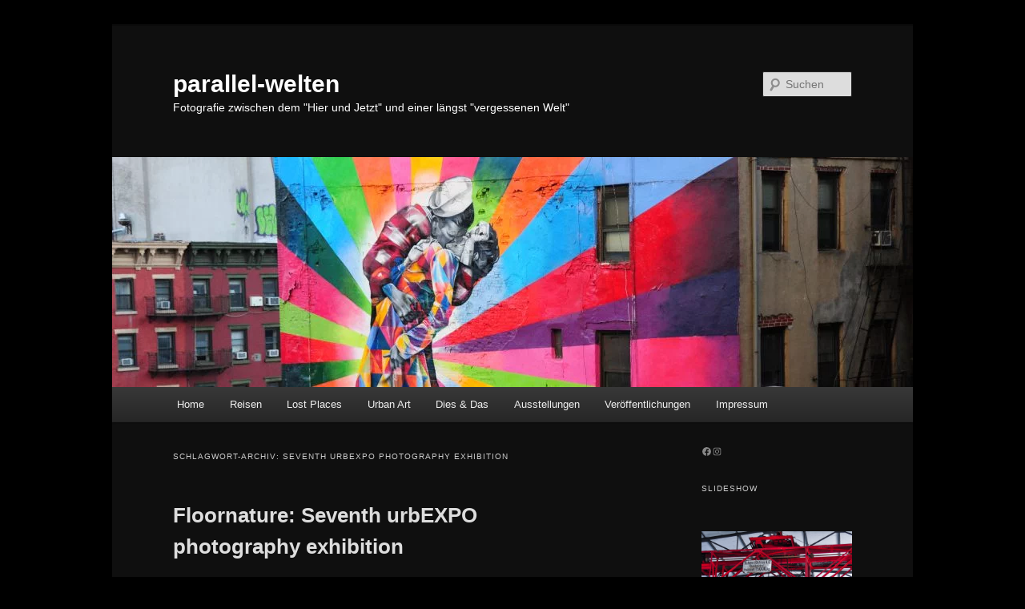

--- FILE ---
content_type: text/html; charset=UTF-8
request_url: https://parallel-welten.net/tag/seventh-urbexpo-photography-exhibition
body_size: 25751
content:
<!DOCTYPE html>
<!--[if IE 6]>
<html id="ie6" lang="de">
<![endif]-->
<!--[if IE 7]>
<html id="ie7" lang="de">
<![endif]-->
<!--[if IE 8]>
<html id="ie8" lang="de">
<![endif]-->
<!--[if !(IE 6) & !(IE 7) & !(IE 8)]><!-->
<html lang="de">
<!--<![endif]-->
<head>
<meta charset="UTF-8" />
<meta name="viewport" content="width=device-width, initial-scale=1.0" />
<title>
Seventh urbEXPO photography exhibition | parallel-welten	</title>
<link rel="profile" href="https://gmpg.org/xfn/11" />
<link rel="stylesheet" type="text/css" media="all" href="https://parallel-welten.net/wp-content/themes/twentyeleven/style.css?ver=20250415" />
<link rel="pingback" href="https://parallel-welten.net/xmlrpc.php">
<!--[if lt IE 9]>
<script data-jetpack-boost="ignore" src="https://parallel-welten.net/wp-content/themes/twentyeleven/js/html5.js?ver=3.7.0" type="text/javascript"></script>
<![endif]-->
<style>
#wpadminbar #wp-admin-bar-wccp_free_top_button .ab-icon:before {
	content: "\f160";
	color: #02CA02;
	top: 3px;
}
#wpadminbar #wp-admin-bar-wccp_free_top_button .ab-icon {
	transform: rotate(45deg);
}
</style>
<meta name='robots' content='max-image-preview:large' />
	<style>img:is([sizes="auto" i], [sizes^="auto," i]) { contain-intrinsic-size: 3000px 1500px }</style>
	<link rel='dns-prefetch' href='//stats.wp.com' />
<link rel='preconnect' href='//i0.wp.com' />
<link rel='preconnect' href='//c0.wp.com' />
<link rel="alternate" type="application/rss+xml" title="parallel-welten &raquo; Feed" href="https://parallel-welten.net/feed" />
<link rel="alternate" type="application/rss+xml" title="parallel-welten &raquo; Kommentar-Feed" href="https://parallel-welten.net/comments/feed" />
<link rel="alternate" type="application/rss+xml" title="parallel-welten &raquo; Seventh urbEXPO photography exhibition Schlagwort-Feed" href="https://parallel-welten.net/tag/seventh-urbexpo-photography-exhibition/feed" />

<link rel='stylesheet' id='all-css-4fd236558c74bedd017488ba332b8389' href='https://parallel-welten.net/wp-content/boost-cache/static/a77d8805ac.min.css' type='text/css' media='all' />
<style id='wp-emoji-styles-inline-css'>

	img.wp-smiley, img.emoji {
		display: inline !important;
		border: none !important;
		box-shadow: none !important;
		height: 1em !important;
		width: 1em !important;
		margin: 0 0.07em !important;
		vertical-align: -0.1em !important;
		background: none !important;
		padding: 0 !important;
	}
</style>
<style id='wp-block-library-theme-inline-css'>
.wp-block-audio :where(figcaption){color:#555;font-size:13px;text-align:center}.is-dark-theme .wp-block-audio :where(figcaption){color:#ffffffa6}.wp-block-audio{margin:0 0 1em}.wp-block-code{border:1px solid #ccc;border-radius:4px;font-family:Menlo,Consolas,monaco,monospace;padding:.8em 1em}.wp-block-embed :where(figcaption){color:#555;font-size:13px;text-align:center}.is-dark-theme .wp-block-embed :where(figcaption){color:#ffffffa6}.wp-block-embed{margin:0 0 1em}.blocks-gallery-caption{color:#555;font-size:13px;text-align:center}.is-dark-theme .blocks-gallery-caption{color:#ffffffa6}:root :where(.wp-block-image figcaption){color:#555;font-size:13px;text-align:center}.is-dark-theme :root :where(.wp-block-image figcaption){color:#ffffffa6}.wp-block-image{margin:0 0 1em}.wp-block-pullquote{border-bottom:4px solid;border-top:4px solid;color:currentColor;margin-bottom:1.75em}.wp-block-pullquote cite,.wp-block-pullquote footer,.wp-block-pullquote__citation{color:currentColor;font-size:.8125em;font-style:normal;text-transform:uppercase}.wp-block-quote{border-left:.25em solid;margin:0 0 1.75em;padding-left:1em}.wp-block-quote cite,.wp-block-quote footer{color:currentColor;font-size:.8125em;font-style:normal;position:relative}.wp-block-quote:where(.has-text-align-right){border-left:none;border-right:.25em solid;padding-left:0;padding-right:1em}.wp-block-quote:where(.has-text-align-center){border:none;padding-left:0}.wp-block-quote.is-large,.wp-block-quote.is-style-large,.wp-block-quote:where(.is-style-plain){border:none}.wp-block-search .wp-block-search__label{font-weight:700}.wp-block-search__button{border:1px solid #ccc;padding:.375em .625em}:where(.wp-block-group.has-background){padding:1.25em 2.375em}.wp-block-separator.has-css-opacity{opacity:.4}.wp-block-separator{border:none;border-bottom:2px solid;margin-left:auto;margin-right:auto}.wp-block-separator.has-alpha-channel-opacity{opacity:1}.wp-block-separator:not(.is-style-wide):not(.is-style-dots){width:100px}.wp-block-separator.has-background:not(.is-style-dots){border-bottom:none;height:1px}.wp-block-separator.has-background:not(.is-style-wide):not(.is-style-dots){height:2px}.wp-block-table{margin:0 0 1em}.wp-block-table td,.wp-block-table th{word-break:normal}.wp-block-table :where(figcaption){color:#555;font-size:13px;text-align:center}.is-dark-theme .wp-block-table :where(figcaption){color:#ffffffa6}.wp-block-video :where(figcaption){color:#555;font-size:13px;text-align:center}.is-dark-theme .wp-block-video :where(figcaption){color:#ffffffa6}.wp-block-video{margin:0 0 1em}:root :where(.wp-block-template-part.has-background){margin-bottom:0;margin-top:0;padding:1.25em 2.375em}
</style>
<style id='classic-theme-styles-inline-css'>
/*! This file is auto-generated */
.wp-block-button__link{color:#fff;background-color:#32373c;border-radius:9999px;box-shadow:none;text-decoration:none;padding:calc(.667em + 2px) calc(1.333em + 2px);font-size:1.125em}.wp-block-file__button{background:#32373c;color:#fff;text-decoration:none}
</style>
<style id='jetpack-sharing-buttons-style-inline-css'>
.jetpack-sharing-buttons__services-list{display:flex;flex-direction:row;flex-wrap:wrap;gap:0;list-style-type:none;margin:5px;padding:0}.jetpack-sharing-buttons__services-list.has-small-icon-size{font-size:12px}.jetpack-sharing-buttons__services-list.has-normal-icon-size{font-size:16px}.jetpack-sharing-buttons__services-list.has-large-icon-size{font-size:24px}.jetpack-sharing-buttons__services-list.has-huge-icon-size{font-size:36px}@media print{.jetpack-sharing-buttons__services-list{display:none!important}}.editor-styles-wrapper .wp-block-jetpack-sharing-buttons{gap:0;padding-inline-start:0}ul.jetpack-sharing-buttons__services-list.has-background{padding:1.25em 2.375em}
</style>
<style id='global-styles-inline-css'>
:root{--wp--preset--aspect-ratio--square: 1;--wp--preset--aspect-ratio--4-3: 4/3;--wp--preset--aspect-ratio--3-4: 3/4;--wp--preset--aspect-ratio--3-2: 3/2;--wp--preset--aspect-ratio--2-3: 2/3;--wp--preset--aspect-ratio--16-9: 16/9;--wp--preset--aspect-ratio--9-16: 9/16;--wp--preset--color--black: #000;--wp--preset--color--cyan-bluish-gray: #abb8c3;--wp--preset--color--white: #fff;--wp--preset--color--pale-pink: #f78da7;--wp--preset--color--vivid-red: #cf2e2e;--wp--preset--color--luminous-vivid-orange: #ff6900;--wp--preset--color--luminous-vivid-amber: #fcb900;--wp--preset--color--light-green-cyan: #7bdcb5;--wp--preset--color--vivid-green-cyan: #00d084;--wp--preset--color--pale-cyan-blue: #8ed1fc;--wp--preset--color--vivid-cyan-blue: #0693e3;--wp--preset--color--vivid-purple: #9b51e0;--wp--preset--color--blue: #1982d1;--wp--preset--color--dark-gray: #373737;--wp--preset--color--medium-gray: #666;--wp--preset--color--light-gray: #e2e2e2;--wp--preset--gradient--vivid-cyan-blue-to-vivid-purple: linear-gradient(135deg,rgba(6,147,227,1) 0%,rgb(155,81,224) 100%);--wp--preset--gradient--light-green-cyan-to-vivid-green-cyan: linear-gradient(135deg,rgb(122,220,180) 0%,rgb(0,208,130) 100%);--wp--preset--gradient--luminous-vivid-amber-to-luminous-vivid-orange: linear-gradient(135deg,rgba(252,185,0,1) 0%,rgba(255,105,0,1) 100%);--wp--preset--gradient--luminous-vivid-orange-to-vivid-red: linear-gradient(135deg,rgba(255,105,0,1) 0%,rgb(207,46,46) 100%);--wp--preset--gradient--very-light-gray-to-cyan-bluish-gray: linear-gradient(135deg,rgb(238,238,238) 0%,rgb(169,184,195) 100%);--wp--preset--gradient--cool-to-warm-spectrum: linear-gradient(135deg,rgb(74,234,220) 0%,rgb(151,120,209) 20%,rgb(207,42,186) 40%,rgb(238,44,130) 60%,rgb(251,105,98) 80%,rgb(254,248,76) 100%);--wp--preset--gradient--blush-light-purple: linear-gradient(135deg,rgb(255,206,236) 0%,rgb(152,150,240) 100%);--wp--preset--gradient--blush-bordeaux: linear-gradient(135deg,rgb(254,205,165) 0%,rgb(254,45,45) 50%,rgb(107,0,62) 100%);--wp--preset--gradient--luminous-dusk: linear-gradient(135deg,rgb(255,203,112) 0%,rgb(199,81,192) 50%,rgb(65,88,208) 100%);--wp--preset--gradient--pale-ocean: linear-gradient(135deg,rgb(255,245,203) 0%,rgb(182,227,212) 50%,rgb(51,167,181) 100%);--wp--preset--gradient--electric-grass: linear-gradient(135deg,rgb(202,248,128) 0%,rgb(113,206,126) 100%);--wp--preset--gradient--midnight: linear-gradient(135deg,rgb(2,3,129) 0%,rgb(40,116,252) 100%);--wp--preset--font-size--small: 13px;--wp--preset--font-size--medium: 20px;--wp--preset--font-size--large: 36px;--wp--preset--font-size--x-large: 42px;--wp--preset--spacing--20: 0.44rem;--wp--preset--spacing--30: 0.67rem;--wp--preset--spacing--40: 1rem;--wp--preset--spacing--50: 1.5rem;--wp--preset--spacing--60: 2.25rem;--wp--preset--spacing--70: 3.38rem;--wp--preset--spacing--80: 5.06rem;--wp--preset--shadow--natural: 6px 6px 9px rgba(0, 0, 0, 0.2);--wp--preset--shadow--deep: 12px 12px 50px rgba(0, 0, 0, 0.4);--wp--preset--shadow--sharp: 6px 6px 0px rgba(0, 0, 0, 0.2);--wp--preset--shadow--outlined: 6px 6px 0px -3px rgba(255, 255, 255, 1), 6px 6px rgba(0, 0, 0, 1);--wp--preset--shadow--crisp: 6px 6px 0px rgba(0, 0, 0, 1);}:where(.is-layout-flex){gap: 0.5em;}:where(.is-layout-grid){gap: 0.5em;}body .is-layout-flex{display: flex;}.is-layout-flex{flex-wrap: wrap;align-items: center;}.is-layout-flex > :is(*, div){margin: 0;}body .is-layout-grid{display: grid;}.is-layout-grid > :is(*, div){margin: 0;}:where(.wp-block-columns.is-layout-flex){gap: 2em;}:where(.wp-block-columns.is-layout-grid){gap: 2em;}:where(.wp-block-post-template.is-layout-flex){gap: 1.25em;}:where(.wp-block-post-template.is-layout-grid){gap: 1.25em;}.has-black-color{color: var(--wp--preset--color--black) !important;}.has-cyan-bluish-gray-color{color: var(--wp--preset--color--cyan-bluish-gray) !important;}.has-white-color{color: var(--wp--preset--color--white) !important;}.has-pale-pink-color{color: var(--wp--preset--color--pale-pink) !important;}.has-vivid-red-color{color: var(--wp--preset--color--vivid-red) !important;}.has-luminous-vivid-orange-color{color: var(--wp--preset--color--luminous-vivid-orange) !important;}.has-luminous-vivid-amber-color{color: var(--wp--preset--color--luminous-vivid-amber) !important;}.has-light-green-cyan-color{color: var(--wp--preset--color--light-green-cyan) !important;}.has-vivid-green-cyan-color{color: var(--wp--preset--color--vivid-green-cyan) !important;}.has-pale-cyan-blue-color{color: var(--wp--preset--color--pale-cyan-blue) !important;}.has-vivid-cyan-blue-color{color: var(--wp--preset--color--vivid-cyan-blue) !important;}.has-vivid-purple-color{color: var(--wp--preset--color--vivid-purple) !important;}.has-black-background-color{background-color: var(--wp--preset--color--black) !important;}.has-cyan-bluish-gray-background-color{background-color: var(--wp--preset--color--cyan-bluish-gray) !important;}.has-white-background-color{background-color: var(--wp--preset--color--white) !important;}.has-pale-pink-background-color{background-color: var(--wp--preset--color--pale-pink) !important;}.has-vivid-red-background-color{background-color: var(--wp--preset--color--vivid-red) !important;}.has-luminous-vivid-orange-background-color{background-color: var(--wp--preset--color--luminous-vivid-orange) !important;}.has-luminous-vivid-amber-background-color{background-color: var(--wp--preset--color--luminous-vivid-amber) !important;}.has-light-green-cyan-background-color{background-color: var(--wp--preset--color--light-green-cyan) !important;}.has-vivid-green-cyan-background-color{background-color: var(--wp--preset--color--vivid-green-cyan) !important;}.has-pale-cyan-blue-background-color{background-color: var(--wp--preset--color--pale-cyan-blue) !important;}.has-vivid-cyan-blue-background-color{background-color: var(--wp--preset--color--vivid-cyan-blue) !important;}.has-vivid-purple-background-color{background-color: var(--wp--preset--color--vivid-purple) !important;}.has-black-border-color{border-color: var(--wp--preset--color--black) !important;}.has-cyan-bluish-gray-border-color{border-color: var(--wp--preset--color--cyan-bluish-gray) !important;}.has-white-border-color{border-color: var(--wp--preset--color--white) !important;}.has-pale-pink-border-color{border-color: var(--wp--preset--color--pale-pink) !important;}.has-vivid-red-border-color{border-color: var(--wp--preset--color--vivid-red) !important;}.has-luminous-vivid-orange-border-color{border-color: var(--wp--preset--color--luminous-vivid-orange) !important;}.has-luminous-vivid-amber-border-color{border-color: var(--wp--preset--color--luminous-vivid-amber) !important;}.has-light-green-cyan-border-color{border-color: var(--wp--preset--color--light-green-cyan) !important;}.has-vivid-green-cyan-border-color{border-color: var(--wp--preset--color--vivid-green-cyan) !important;}.has-pale-cyan-blue-border-color{border-color: var(--wp--preset--color--pale-cyan-blue) !important;}.has-vivid-cyan-blue-border-color{border-color: var(--wp--preset--color--vivid-cyan-blue) !important;}.has-vivid-purple-border-color{border-color: var(--wp--preset--color--vivid-purple) !important;}.has-vivid-cyan-blue-to-vivid-purple-gradient-background{background: var(--wp--preset--gradient--vivid-cyan-blue-to-vivid-purple) !important;}.has-light-green-cyan-to-vivid-green-cyan-gradient-background{background: var(--wp--preset--gradient--light-green-cyan-to-vivid-green-cyan) !important;}.has-luminous-vivid-amber-to-luminous-vivid-orange-gradient-background{background: var(--wp--preset--gradient--luminous-vivid-amber-to-luminous-vivid-orange) !important;}.has-luminous-vivid-orange-to-vivid-red-gradient-background{background: var(--wp--preset--gradient--luminous-vivid-orange-to-vivid-red) !important;}.has-very-light-gray-to-cyan-bluish-gray-gradient-background{background: var(--wp--preset--gradient--very-light-gray-to-cyan-bluish-gray) !important;}.has-cool-to-warm-spectrum-gradient-background{background: var(--wp--preset--gradient--cool-to-warm-spectrum) !important;}.has-blush-light-purple-gradient-background{background: var(--wp--preset--gradient--blush-light-purple) !important;}.has-blush-bordeaux-gradient-background{background: var(--wp--preset--gradient--blush-bordeaux) !important;}.has-luminous-dusk-gradient-background{background: var(--wp--preset--gradient--luminous-dusk) !important;}.has-pale-ocean-gradient-background{background: var(--wp--preset--gradient--pale-ocean) !important;}.has-electric-grass-gradient-background{background: var(--wp--preset--gradient--electric-grass) !important;}.has-midnight-gradient-background{background: var(--wp--preset--gradient--midnight) !important;}.has-small-font-size{font-size: var(--wp--preset--font-size--small) !important;}.has-medium-font-size{font-size: var(--wp--preset--font-size--medium) !important;}.has-large-font-size{font-size: var(--wp--preset--font-size--large) !important;}.has-x-large-font-size{font-size: var(--wp--preset--font-size--x-large) !important;}
:where(.wp-block-post-template.is-layout-flex){gap: 1.25em;}:where(.wp-block-post-template.is-layout-grid){gap: 1.25em;}
:where(.wp-block-columns.is-layout-flex){gap: 2em;}:where(.wp-block-columns.is-layout-grid){gap: 2em;}
:root :where(.wp-block-pullquote){font-size: 1.5em;line-height: 1.6;}
</style>
<style id='kadence-blocks-global-variables-inline-css'>
:root {--global-kb-font-size-sm:clamp(0.8rem, 0.73rem + 0.217vw, 0.9rem);--global-kb-font-size-md:clamp(1.1rem, 0.995rem + 0.326vw, 1.25rem);--global-kb-font-size-lg:clamp(1.75rem, 1.576rem + 0.543vw, 2rem);--global-kb-font-size-xl:clamp(2.25rem, 1.728rem + 1.63vw, 3rem);--global-kb-font-size-xxl:clamp(2.5rem, 1.456rem + 3.26vw, 4rem);--global-kb-font-size-xxxl:clamp(2.75rem, 0.489rem + 7.065vw, 6rem);}:root {--global-palette1: #3182CE;--global-palette2: #2B6CB0;--global-palette3: #1A202C;--global-palette4: #2D3748;--global-palette5: #4A5568;--global-palette6: #718096;--global-palette7: #EDF2F7;--global-palette8: #F7FAFC;--global-palette9: #ffffff;}
</style>



<link rel="https://api.w.org/" href="https://parallel-welten.net/wp-json/" /><link rel="alternate" title="JSON" type="application/json" href="https://parallel-welten.net/wp-json/wp/v2/tags/2011" /><link rel="EditURI" type="application/rsd+xml" title="RSD" href="https://parallel-welten.net/xmlrpc.php?rsd" />
<meta name="generator" content="WordPress 6.8.3" />


<style>
.unselectable
{
-moz-user-select:none;
-webkit-user-select:none;
cursor: default;
}
html
{
-webkit-touch-callout: none;
-webkit-user-select: none;
-khtml-user-select: none;
-moz-user-select: none;
-ms-user-select: none;
user-select: none;
-webkit-tap-highlight-color: rgba(0,0,0,0);
}
</style>

	<style>img#wpstats{display:none}</style>
			<style>
		/* Link color */
		a,
		#site-title a:focus,
		#site-title a:hover,
		#site-title a:active,
		.entry-title a:hover,
		.entry-title a:focus,
		.entry-title a:active,
		.widget_twentyeleven_ephemera .comments-link a:hover,
		section.recent-posts .other-recent-posts a[rel="bookmark"]:hover,
		section.recent-posts .other-recent-posts .comments-link a:hover,
		.format-image footer.entry-meta a:hover,
		#site-generator a:hover {
			color: #e4741f;
		}
		section.recent-posts .other-recent-posts .comments-link a:hover {
			border-color: #e4741f;
		}
		article.feature-image.small .entry-summary p a:hover,
		.entry-header .comments-link a:hover,
		.entry-header .comments-link a:focus,
		.entry-header .comments-link a:active,
		.feature-slider a.active {
			background-color: #e4741f;
		}
	</style>
	<style type="text/css">.broken_link, a.broken_link {
	text-decoration: line-through;
}</style><style type="text/css">.removed_link, a.removed_link {
	text-decoration: line-through;
}</style>		<style type="text/css" id="twentyeleven-header-css">
				#site-title a,
		#site-description {
			color: #ffffff;
		}
		</style>
		<style type="text/css" id="custom-background-css">
body.custom-background { background-color: #000000; }
</style>
	
<!-- Jetpack Open Graph Tags -->
<meta property="og:type" content="website" />
<meta property="og:title" content="Seventh urbEXPO photography exhibition &#8211; parallel-welten" />
<meta property="og:url" content="https://parallel-welten.net/tag/seventh-urbexpo-photography-exhibition" />
<meta property="og:site_name" content="parallel-welten" />
<meta property="og:image" content="https://i0.wp.com/parallel-welten.net/wp-content/uploads/2023/01/cropped-Profilbild.jpeg?fit=512%2C512&#038;ssl=1" />
<meta property="og:image:width" content="512" />
<meta property="og:image:height" content="512" />
<meta property="og:image:alt" content="" />
<meta property="og:locale" content="de_DE" />

<!-- End Jetpack Open Graph Tags -->
<link rel="icon" href="https://i0.wp.com/parallel-welten.net/wp-content/uploads/2023/01/cropped-Profilbild.jpeg?fit=32%2C32&#038;ssl=1" sizes="32x32" />
<link rel="icon" href="https://i0.wp.com/parallel-welten.net/wp-content/uploads/2023/01/cropped-Profilbild.jpeg?fit=192%2C192&#038;ssl=1" sizes="192x192" />
<link rel="apple-touch-icon" href="https://i0.wp.com/parallel-welten.net/wp-content/uploads/2023/01/cropped-Profilbild.jpeg?fit=180%2C180&#038;ssl=1" />
<meta name="msapplication-TileImage" content="https://i0.wp.com/parallel-welten.net/wp-content/uploads/2023/01/cropped-Profilbild.jpeg?fit=270%2C270&#038;ssl=1" />
		<style type="text/css" id="wp-custom-css">
			#000000
.paging-navigation a {color: #fff; }
.entry-meta {display: none !important;}		</style>
		</head>

<body class="archive tag tag-seventh-urbexpo-photography-exhibition tag-2011 custom-background wp-embed-responsive wp-theme-twentyeleven unselectable single-author two-column right-sidebar">
<div class="skip-link"><a class="assistive-text" href="#content">Zum primären Inhalt springen</a></div><div class="skip-link"><a class="assistive-text" href="#secondary">Zum sekundären Inhalt springen</a></div><div id="page" class="hfeed">
	<header id="branding">
			<hgroup>
							<h1 id="site-title"><span><a href="https://parallel-welten.net/" rel="home" >parallel-welten</a></span></h1>
				<h2 id="site-description">Fotografie zwischen dem &quot;Hier und Jetzt&quot; und einer längst &quot;vergessenen Welt&quot;</h2>
			</hgroup>

						<a href="https://parallel-welten.net/" rel="home" >
				<img src="https://parallel-welten.net/wp-content/uploads/2019/12/cropped-DSC_3993.jpg" width="1000" height="287" alt="parallel-welten" srcset="https://i0.wp.com/parallel-welten.net/wp-content/uploads/2019/12/cropped-DSC_3993.jpg?w=1000&amp;ssl=1 1000w, https://i0.wp.com/parallel-welten.net/wp-content/uploads/2019/12/cropped-DSC_3993.jpg?resize=300%2C86&amp;ssl=1 300w, https://i0.wp.com/parallel-welten.net/wp-content/uploads/2019/12/cropped-DSC_3993.jpg?resize=768%2C220&amp;ssl=1 768w, https://i0.wp.com/parallel-welten.net/wp-content/uploads/2019/12/cropped-DSC_3993.jpg?resize=500%2C144&amp;ssl=1 500w" sizes="(max-width: 1000px) 100vw, 1000px" decoding="async" fetchpriority="high" />			</a>
			
									<form method="get" id="searchform" action="https://parallel-welten.net/">
		<label for="s" class="assistive-text">Suchen</label>
		<input type="text" class="field" name="s" id="s" placeholder="Suchen" />
		<input type="submit" class="submit" name="submit" id="searchsubmit" value="Suchen" />
	</form>
			
			<nav id="access">
				<h3 class="assistive-text">Hauptmenü</h3>
				<div class="menu-menue-1-container"><ul id="menu-menue-1" class="menu"><li id="menu-item-25208" class="menu-item menu-item-type-post_type menu-item-object-page menu-item-home menu-item-25208"><a href="https://parallel-welten.net/">Home</a></li>
<li id="menu-item-25209" class="menu-item menu-item-type-post_type menu-item-object-page menu-item-has-children menu-item-25209"><a href="https://parallel-welten.net/reisen">Reisen</a>
<ul class="sub-menu">
	<li id="menu-item-57672" class="menu-item menu-item-type-post_type menu-item-object-page menu-item-57672"><a href="https://parallel-welten.net/reisen/belgien">Belgien</a></li>
	<li id="menu-item-25211" class="menu-item menu-item-type-post_type menu-item-object-page menu-item-25211"><a href="https://parallel-welten.net/reisen/brasilien">Brasilien</a></li>
	<li id="menu-item-57677" class="menu-item menu-item-type-post_type menu-item-object-page menu-item-57677"><a href="https://parallel-welten.net/reisen/daenemark">Dänemark</a></li>
	<li id="menu-item-57683" class="menu-item menu-item-type-post_type menu-item-object-page menu-item-57683"><a href="https://parallel-welten.net/reisen/deutschland">Deutschland</a></li>
	<li id="menu-item-57681" class="menu-item menu-item-type-post_type menu-item-object-page menu-item-57681"><a href="https://parallel-welten.net/reisen/england">England</a></li>
	<li id="menu-item-57680" class="menu-item menu-item-type-post_type menu-item-object-page menu-item-57680"><a href="https://parallel-welten.net/reisen/estland">Estland</a></li>
	<li id="menu-item-57674" class="menu-item menu-item-type-post_type menu-item-object-page menu-item-57674"><a href="https://parallel-welten.net/reisen/finnland">Finnland</a></li>
	<li id="menu-item-57684" class="menu-item menu-item-type-post_type menu-item-object-page menu-item-57684"><a href="https://parallel-welten.net/reisen/frankreich">Frankreich</a></li>
	<li id="menu-item-57669" class="menu-item menu-item-type-post_type menu-item-object-page menu-item-57669"><a href="https://parallel-welten.net/reisen/griechenland">Griechenland</a></li>
	<li id="menu-item-57673" class="menu-item menu-item-type-post_type menu-item-object-page menu-item-57673"><a href="https://parallel-welten.net/reisen/island">Island</a></li>
	<li id="menu-item-59137" class="menu-item menu-item-type-post_type menu-item-object-page menu-item-59137"><a href="https://parallel-welten.net/reisen/kanalinseln">Kanalinseln</a></li>
	<li id="menu-item-25210" class="menu-item menu-item-type-post_type menu-item-object-page menu-item-25210"><a href="https://parallel-welten.net/reisen/karibik">Karibik</a></li>
	<li id="menu-item-57671" class="menu-item menu-item-type-post_type menu-item-object-page menu-item-57671"><a href="https://parallel-welten.net/reisen/niederlande">Niederlande</a></li>
	<li id="menu-item-57682" class="menu-item menu-item-type-post_type menu-item-object-page menu-item-57682"><a href="https://parallel-welten.net/reisen/norwegen">Norwegen</a></li>
	<li id="menu-item-57678" class="menu-item menu-item-type-post_type menu-item-object-page menu-item-57678"><a href="https://parallel-welten.net/reisen/oesterreich">Österreich</a></li>
	<li id="menu-item-57670" class="menu-item menu-item-type-post_type menu-item-object-page menu-item-57670"><a href="https://parallel-welten.net/reisen/polen">Polen</a></li>
	<li id="menu-item-57676" class="menu-item menu-item-type-post_type menu-item-object-page menu-item-57676"><a href="https://parallel-welten.net/reisen/portugal">Portugal</a></li>
	<li id="menu-item-57605" class="menu-item menu-item-type-post_type menu-item-object-page menu-item-57605"><a href="https://parallel-welten.net/reisen/russland">Russland</a></li>
	<li id="menu-item-57675" class="menu-item menu-item-type-post_type menu-item-object-page menu-item-57675"><a href="https://parallel-welten.net/reisen/schweden">Schweden</a></li>
	<li id="menu-item-57679" class="menu-item menu-item-type-post_type menu-item-object-page menu-item-57679"><a href="https://parallel-welten.net/reisen/spanien">Spanien</a></li>
	<li id="menu-item-57603" class="menu-item menu-item-type-post_type menu-item-object-page menu-item-57603"><a href="https://parallel-welten.net/reisen/tuerkei">Türkei</a></li>
	<li id="menu-item-59716" class="menu-item menu-item-type-post_type menu-item-object-page menu-item-59716"><a href="https://parallel-welten.net/reisen/usa">USA</a></li>
	<li id="menu-item-57604" class="menu-item menu-item-type-post_type menu-item-object-page menu-item-57604"><a href="https://parallel-welten.net/reisen/vereinigte-arabische-emirate">Vereinigte Arabische Emirate</a></li>
	<li id="menu-item-57602" class="menu-item menu-item-type-post_type menu-item-object-page menu-item-57602"><a href="https://parallel-welten.net/reisen/zypern">Zypern</a></li>
</ul>
</li>
<li id="menu-item-25214" class="menu-item menu-item-type-post_type menu-item-object-page menu-item-has-children menu-item-25214"><a href="https://parallel-welten.net/lost-places">Lost Places</a>
<ul class="sub-menu">
	<li id="menu-item-25228" class="menu-item menu-item-type-post_type menu-item-object-page menu-item-25228"><a href="https://parallel-welten.net/lost-places/bergbau">Bergbau</a></li>
	<li id="menu-item-25225" class="menu-item menu-item-type-post_type menu-item-object-page menu-item-25225"><a href="https://parallel-welten.net/lost-places/freizeit-kultur">Freizeit &#038; Kultur</a></li>
	<li id="menu-item-25221" class="menu-item menu-item-type-post_type menu-item-object-page menu-item-25221"><a href="https://parallel-welten.net/lost-places/haeuser-villen">Häuser &#038; Villen</a></li>
	<li id="menu-item-25226" class="menu-item menu-item-type-post_type menu-item-object-page menu-item-25226"><a href="https://parallel-welten.net/lost-places/heilung-gesundheit">Heilung &#038; Gesundheit</a></li>
	<li id="menu-item-25218" class="menu-item menu-item-type-post_type menu-item-object-page menu-item-25218"><a href="https://parallel-welten.net/lost-places/industrie-gewerbe">Industrie &#038; Gewerbe</a></li>
	<li id="menu-item-25217" class="menu-item menu-item-type-post_type menu-item-object-page menu-item-25217"><a href="https://parallel-welten.net/lost-places/lost-metals">Lost Metals</a></li>
	<li id="menu-item-25216" class="menu-item menu-item-type-post_type menu-item-object-page menu-item-25216"><a href="https://parallel-welten.net/lost-places/militaereinrichtungen">Militäreinrichtungen</a></li>
	<li id="menu-item-25215" class="menu-item menu-item-type-post_type menu-item-object-page menu-item-25215"><a href="https://parallel-welten.net/lost-places/oeffentliche-einrichtungen">Öffentliche Anlagen</a></li>
	<li id="menu-item-25224" class="menu-item menu-item-type-post_type menu-item-object-page menu-item-25224"><a href="https://parallel-welten.net/lost-places/religioese-einrichtungen">Religiöse Einrichtungen</a></li>
	<li id="menu-item-25222" class="menu-item menu-item-type-post_type menu-item-object-page menu-item-25222"><a href="https://parallel-welten.net/lost-places/siedlungen">Siedlungen</a></li>
</ul>
</li>
<li id="menu-item-33039" class="menu-item menu-item-type-post_type menu-item-object-page menu-item-33039"><a href="https://parallel-welten.net/urban-art">Urban Art</a></li>
<li id="menu-item-33086" class="menu-item menu-item-type-post_type menu-item-object-page menu-item-has-children menu-item-33086"><a href="https://parallel-welten.net/dies-das">Dies &#038; Das</a>
<ul class="sub-menu">
	<li id="menu-item-33095" class="menu-item menu-item-type-post_type menu-item-object-page menu-item-33095"><a href="https://parallel-welten.net/dies-das/jahreszeiten">Jahreszeiten</a></li>
	<li id="menu-item-33093" class="menu-item menu-item-type-post_type menu-item-object-page menu-item-33093"><a href="https://parallel-welten.net/dies-das/lichtspiele">Lichtspiele</a></li>
	<li id="menu-item-33096" class="menu-item menu-item-type-post_type menu-item-object-page menu-item-33096"><a href="https://parallel-welten.net/dies-das/musik">Musik</a></li>
	<li id="menu-item-33099" class="menu-item menu-item-type-post_type menu-item-object-page menu-item-33099"><a href="https://parallel-welten.net/dies-das/peoplefotografie">Peoplefotografie</a></li>
	<li id="menu-item-33094" class="menu-item menu-item-type-post_type menu-item-object-page menu-item-33094"><a href="https://parallel-welten.net/dies-das/tierisches">Tierisches</a></li>
	<li id="menu-item-33097" class="menu-item menu-item-type-post_type menu-item-object-page menu-item-33097"><a href="https://parallel-welten.net/dies-das/wanderungen">Wanderungen</a></li>
</ul>
</li>
<li id="menu-item-33098" class="menu-item menu-item-type-post_type menu-item-object-page menu-item-33098"><a href="https://parallel-welten.net/ausstellungen">Ausstellungen</a></li>
<li id="menu-item-25227" class="menu-item menu-item-type-post_type menu-item-object-page menu-item-25227"><a href="https://parallel-welten.net/veroeffentlichungen">Veröffentlichungen</a></li>
<li id="menu-item-58321" class="menu-item menu-item-type-post_type menu-item-object-page menu-item-58321"><a href="https://parallel-welten.net/impressum">Impressum</a></li>
</ul></div>			</nav><!-- #access -->
	</header><!-- #branding -->


	<div id="main">

		<section id="primary">
			<div id="content" role="main">

			
				<header class="page-header">
					<h1 class="page-title">
					Schlagwort-Archiv: <span>Seventh urbEXPO photography exhibition</span>					</h1>

									</header>

				
				
					
	<article id="post-19216" class="post-19216 post type-post status-publish format-standard has-post-thumbnail hentry category-veroeffentlichungen tag-abandoned tag-andrea-bienert tag-aesthetik-des-verfalls tag-bochum tag-christian-schmoeger tag-christuskirche tag-deserted-sites-and-the-aesthetics-of-decline tag-deutschland tag-erik-oettinghaus tag-exhibition tag-floornature tag-fotografieausstellung tag-frank-schreier tag-frederik-schildberg tag-germany tag-iris-wieschermann tag-ivo-stalder tag-jens-perkiewicz tag-katharina-haney tag-kathrin-broden tag-kristina-salm tag-lost-places tag-lost-places-fotografie tag-marion-kehren tag-mona-moraht tag-nicole-staniewski tag-olaf-rauch tag-oliver-parviz-engel tag-rainer-moor tag-rottenplaces tag-schlegel-haus tag-sebastian-klaffka tag-seventh-urbexpo-photography-exhibition tag-thomas-gerwert tag-urbex tag-verlassene-orte">
		<header class="entry-header">
						<h1 class="entry-title"><a href="https://parallel-welten.net/floornature-seventh-urbexpo-photography-exhibition" rel="bookmark">Floornature: Seventh urbEXPO photography exhibition</a></h1>
			
						<div class="entry-meta">
				<span class="sep">Veröffentlicht am </span><a href="https://parallel-welten.net/floornature-seventh-urbexpo-photography-exhibition" title="12:39" rel="bookmark"><time class="entry-date" datetime="2018-06-01T12:39:55+02:00">1. Juni 2018</time></a><span class="by-author"> <span class="sep"> von </span> <span class="author vcard"><a class="url fn n" href="https://parallel-welten.net/author/hellavonkehren" title="Alle Beiträge von HellavonKehren anzeigen" rel="author">HellavonKehren</a></span></span>			</div><!-- .entry-meta -->
			
					</header><!-- .entry-header -->

				<div class="entry-content">
			<p>01. Juni 2018</p>
<p>Schöne Ankündigung der 7. urbEXPO im Onlinemagazin Floornatur- Architecture &amp; Surfaces.</p>
<p><a href="https://parallel-welten.net/wp-content/uploads/2018/06/Seventh-urbEXPO-photography-exhibition-_-Livegreenblog.pdf"><img data-recalc-dims="1" decoding="async" class="alignleft wp-image-7292 size-thumbnail" src="https://i0.wp.com/parallel-welten.net/wp-content/uploads/2015/02/pdf-free.png?resize=150%2C150&#038;ssl=1" alt="" width="150" height="150" srcset="https://i0.wp.com/parallel-welten.net/wp-content/uploads/2015/02/pdf-free.png?resize=150%2C150&amp;ssl=1 150w, https://i0.wp.com/parallel-welten.net/wp-content/uploads/2015/02/pdf-free.png?resize=100%2C100&amp;ssl=1 100w, https://i0.wp.com/parallel-welten.net/wp-content/uploads/2015/02/pdf-free.png?zoom=2&amp;resize=150%2C150&amp;ssl=1 300w, https://i0.wp.com/parallel-welten.net/wp-content/uploads/2015/02/pdf-free.png?zoom=3&amp;resize=150%2C150&amp;ssl=1 450w" sizes="(max-width: 150px) 100vw, 150px" /></a></p>
					</div><!-- .entry-content -->
		
		<footer class="entry-meta">
			
										<span class="cat-links">
					<span class="entry-utility-prep entry-utility-prep-cat-links">Veröffentlicht unter</span> <a href="https://parallel-welten.net/category/veroeffentlichungen" rel="category tag">Veröffentlichungen</a>			</span>
							
										<span class="sep"> | </span>
								<span class="tag-links">
					<span class="entry-utility-prep entry-utility-prep-tag-links">Verschlagwortet mit</span> <a href="https://parallel-welten.net/tag/abandoned" rel="tag">Abandoned</a>, <a href="https://parallel-welten.net/tag/andrea-bienert" rel="tag">Andrea Bienert</a>, <a href="https://parallel-welten.net/tag/aesthetik-des-verfalls" rel="tag">Ästhetik des Verfalls</a>, <a href="https://parallel-welten.net/tag/bochum" rel="tag">Bochum</a>, <a href="https://parallel-welten.net/tag/christian-schmoeger" rel="tag">Christian Schmöger</a>, <a href="https://parallel-welten.net/tag/christuskirche" rel="tag">Christuskirche</a>, <a href="https://parallel-welten.net/tag/deserted-sites-and-the-aesthetics-of-decline" rel="tag">deserted sites and the aesthetics of decline</a>, <a href="https://parallel-welten.net/tag/deutschland" rel="tag">Deutschland</a>, <a href="https://parallel-welten.net/tag/erik-oettinghaus" rel="tag">Erik Oettinghaus</a>, <a href="https://parallel-welten.net/tag/exhibition" rel="tag">Exhibition</a>, <a href="https://parallel-welten.net/tag/floornature" rel="tag">Floornature</a>, <a href="https://parallel-welten.net/tag/fotografieausstellung" rel="tag">Fotografieausstellung</a>, <a href="https://parallel-welten.net/tag/frank-schreier" rel="tag">Frank Schreier</a>, <a href="https://parallel-welten.net/tag/frederik-schildberg" rel="tag">Frederik Schildberg</a>, <a href="https://parallel-welten.net/tag/germany" rel="tag">Germany</a>, <a href="https://parallel-welten.net/tag/iris-wieschermann" rel="tag">Iris Wieschermann</a>, <a href="https://parallel-welten.net/tag/ivo-stalder" rel="tag">Ivo Stalder</a>, <a href="https://parallel-welten.net/tag/jens-perkiewicz" rel="tag">Jens Perkiewicz</a>, <a href="https://parallel-welten.net/tag/katharina-haney" rel="tag">Katharina Haney</a>, <a href="https://parallel-welten.net/tag/kathrin-broden" rel="tag">Kathrin Broden</a>, <a href="https://parallel-welten.net/tag/kristina-salm" rel="tag">Kristina Salm</a>, <a href="https://parallel-welten.net/tag/lost-places" rel="tag">Lost Places</a>, <a href="https://parallel-welten.net/tag/lost-places-fotografie" rel="tag">Lost-Places-Fotografie</a>, <a href="https://parallel-welten.net/tag/marion-kehren" rel="tag">Marion Kehren</a>, <a href="https://parallel-welten.net/tag/mona-moraht" rel="tag">Mona Moraht</a>, <a href="https://parallel-welten.net/tag/nicole-staniewski" rel="tag">Nicole Staniewski</a>, <a href="https://parallel-welten.net/tag/olaf-rauch" rel="tag">Olaf Rauch</a>, <a href="https://parallel-welten.net/tag/oliver-parviz-engel" rel="tag">Oliver Parviz-Engel</a>, <a href="https://parallel-welten.net/tag/rainer-moor" rel="tag">Rainer Moor</a>, <a href="https://parallel-welten.net/tag/rottenplaces" rel="tag">Rottenplaces</a>, <a href="https://parallel-welten.net/tag/schlegel-haus" rel="tag">Schlegel-Haus</a>, <a href="https://parallel-welten.net/tag/sebastian-klaffka" rel="tag">Sebastian Klaffka</a>, <a href="https://parallel-welten.net/tag/seventh-urbexpo-photography-exhibition" rel="tag">Seventh urbEXPO photography exhibition</a>, <a href="https://parallel-welten.net/tag/thomas-gerwert" rel="tag">Thomas Gerwert</a>, <a href="https://parallel-welten.net/tag/urbex" rel="tag">Urbex</a>, <a href="https://parallel-welten.net/tag/verlassene-orte" rel="tag">verlassene Orte</a>			</span>
							
			
					</footer><!-- .entry-meta -->
	</article><!-- #post-19216 -->

				
				
			
			</div><!-- #content -->
		</section><!-- #primary -->

		<div id="secondary" class="widget-area" role="complementary">
			<aside id="block-10" class="widget widget_block">
<ul class="wp-block-social-links is-layout-flex wp-block-social-links-is-layout-flex"><li class="wp-social-link wp-social-link-facebook  wp-block-social-link"><a rel="noopener nofollow" target="_blank" href="https://www.facebook.com/Parallelwelten1" class="wp-block-social-link-anchor"><svg width="24" height="24" viewBox="0 0 24 24" version="1.1" xmlns="http://www.w3.org/2000/svg" aria-hidden="true" focusable="false"><path d="M12 2C6.5 2 2 6.5 2 12c0 5 3.7 9.1 8.4 9.9v-7H7.9V12h2.5V9.8c0-2.5 1.5-3.9 3.8-3.9 1.1 0 2.2.2 2.2.2v2.5h-1.3c-1.2 0-1.6.8-1.6 1.6V12h2.8l-.4 2.9h-2.3v7C18.3 21.1 22 17 22 12c0-5.5-4.5-10-10-10z"></path></svg><span class="wp-block-social-link-label screen-reader-text">Facebook</span></a></li>

<li class="wp-social-link wp-social-link-instagram  wp-block-social-link"><a rel="noopener nofollow" target="_blank" href="https://www.instagram.com/parallelwelten1/" class="wp-block-social-link-anchor"><svg width="24" height="24" viewBox="0 0 24 24" version="1.1" xmlns="http://www.w3.org/2000/svg" aria-hidden="true" focusable="false"><path d="M12,4.622c2.403,0,2.688,0.009,3.637,0.052c0.877,0.04,1.354,0.187,1.671,0.31c0.42,0.163,0.72,0.358,1.035,0.673 c0.315,0.315,0.51,0.615,0.673,1.035c0.123,0.317,0.27,0.794,0.31,1.671c0.043,0.949,0.052,1.234,0.052,3.637 s-0.009,2.688-0.052,3.637c-0.04,0.877-0.187,1.354-0.31,1.671c-0.163,0.42-0.358,0.72-0.673,1.035 c-0.315,0.315-0.615,0.51-1.035,0.673c-0.317,0.123-0.794,0.27-1.671,0.31c-0.949,0.043-1.233,0.052-3.637,0.052 s-2.688-0.009-3.637-0.052c-0.877-0.04-1.354-0.187-1.671-0.31c-0.42-0.163-0.72-0.358-1.035-0.673 c-0.315-0.315-0.51-0.615-0.673-1.035c-0.123-0.317-0.27-0.794-0.31-1.671C4.631,14.688,4.622,14.403,4.622,12 s0.009-2.688,0.052-3.637c0.04-0.877,0.187-1.354,0.31-1.671c0.163-0.42,0.358-0.72,0.673-1.035 c0.315-0.315,0.615-0.51,1.035-0.673c0.317-0.123,0.794-0.27,1.671-0.31C9.312,4.631,9.597,4.622,12,4.622 M12,3 C9.556,3,9.249,3.01,8.289,3.054C7.331,3.098,6.677,3.25,6.105,3.472C5.513,3.702,5.011,4.01,4.511,4.511 c-0.5,0.5-0.808,1.002-1.038,1.594C3.25,6.677,3.098,7.331,3.054,8.289C3.01,9.249,3,9.556,3,12c0,2.444,0.01,2.751,0.054,3.711 c0.044,0.958,0.196,1.612,0.418,2.185c0.23,0.592,0.538,1.094,1.038,1.594c0.5,0.5,1.002,0.808,1.594,1.038 c0.572,0.222,1.227,0.375,2.185,0.418C9.249,20.99,9.556,21,12,21s2.751-0.01,3.711-0.054c0.958-0.044,1.612-0.196,2.185-0.418 c0.592-0.23,1.094-0.538,1.594-1.038c0.5-0.5,0.808-1.002,1.038-1.594c0.222-0.572,0.375-1.227,0.418-2.185 C20.99,14.751,21,14.444,21,12s-0.01-2.751-0.054-3.711c-0.044-0.958-0.196-1.612-0.418-2.185c-0.23-0.592-0.538-1.094-1.038-1.594 c-0.5-0.5-1.002-0.808-1.594-1.038c-0.572-0.222-1.227-0.375-2.185-0.418C14.751,3.01,14.444,3,12,3L12,3z M12,7.378 c-2.552,0-4.622,2.069-4.622,4.622S9.448,16.622,12,16.622s4.622-2.069,4.622-4.622S14.552,7.378,12,7.378z M12,15 c-1.657,0-3-1.343-3-3s1.343-3,3-3s3,1.343,3,3S13.657,15,12,15z M16.804,6.116c-0.596,0-1.08,0.484-1.08,1.08 s0.484,1.08,1.08,1.08c0.596,0,1.08-0.484,1.08-1.08S17.401,6.116,16.804,6.116z"></path></svg><span class="wp-block-social-link-label screen-reader-text">Instagram</span></a></li></ul>
</aside><aside id="slideshow-2" class="widget widget_slideshow"><h3 class="widget-title">Slideshow</h3><div class="ngg_slideshow widget">
	
<div class="ngg-galleryoverview ngg-slideshow"
	id="ngg-slideshow-ebae82234fd17c0ff2cc1936ca7e6971-7576166460"
	data-gallery-id="ebae82234fd17c0ff2cc1936ca7e6971"
	style="max-width: 250px;
			max-height: 250px;
			display: none;">

	
		<a href="https://parallel-welten.net/wp-content/gallery/geirangerfjord-der-sagenumwobene-fjord/MK-2335-min.JPG"
			title=""
			data-src="https://parallel-welten.net/wp-content/gallery/geirangerfjord-der-sagenumwobene-fjord/MK-2335-min.JPG"
			data-thumbnail="https://parallel-welten.net/wp-content/gallery/geirangerfjord-der-sagenumwobene-fjord/thumbs/thumbs_MK-2335-min.JPG"
			data-image-id="9861"
			data-title="MK-2335-min"
			data-description=""
			class="ngg-simplelightbox" rel="ebae82234fd17c0ff2cc1936ca7e6971">

			<img data-image-id='9861'
				title=""
				alt="MK-2335-min"
				src="https://parallel-welten.net/wp-content/gallery/geirangerfjord-der-sagenumwobene-fjord/MK-2335-min.JPG"
				style="max-height: 230px;"/>
		</a>

		
		<a href="https://parallel-welten.net/wp-content/gallery/kokerei-h/MK-3012-min.JPG"
			title=""
			data-src="https://parallel-welten.net/wp-content/gallery/kokerei-h/MK-3012-min.JPG"
			data-thumbnail="https://parallel-welten.net/wp-content/gallery/kokerei-h/thumbs/thumbs_MK-3012-min.JPG"
			data-image-id="9985"
			data-title="MK-3012-min"
			data-description=""
			class="ngg-simplelightbox" rel="ebae82234fd17c0ff2cc1936ca7e6971">

			<img data-image-id='9985'
				title=""
				alt="MK-3012-min"
				src="https://parallel-welten.net/wp-content/gallery/kokerei-h/MK-3012-min.JPG"
				style="max-height: 230px;"/>
		</a>

		
		<a href="https://parallel-welten.net/wp-content/gallery/hornissen-transporter-1067/DSC_5863_mini.JPG"
			title=""
			data-src="https://parallel-welten.net/wp-content/gallery/hornissen-transporter-1067/DSC_5863_mini.JPG"
			data-thumbnail="https://parallel-welten.net/wp-content/gallery/hornissen-transporter-1067/thumbs/thumbs_DSC_5863_mini.JPG"
			data-image-id="10211"
			data-title="DSC_5863_mini"
			data-description=""
			class="ngg-simplelightbox" rel="ebae82234fd17c0ff2cc1936ca7e6971">

			<img data-image-id='10211'
				title=""
				alt="DSC_5863_mini"
				src="https://parallel-welten.net/wp-content/gallery/hornissen-transporter-1067/DSC_5863_mini.JPG"
				style="max-height: 230px;"/>
		</a>

		
		<a href="https://parallel-welten.net/wp-content/gallery/abbruch-niedieck/thumbs/thumbs_dsc_5745.jpg"
			title=""
			data-src="https://parallel-welten.net/wp-content/gallery/abbruch-niedieck/thumbs/thumbs_dsc_5745.jpg"
			data-thumbnail="https://parallel-welten.net/wp-content/gallery/abbruch-niedieck/thumbs/thumbs/thumbs_thumbs_dsc_5745.jpg"
			data-image-id="10353"
			data-title="thumbs_dsc_5745"
			data-description=""
			class="ngg-simplelightbox" rel="ebae82234fd17c0ff2cc1936ca7e6971">

			<img data-image-id='10353'
				title=""
				alt="thumbs_dsc_5745"
				src="https://parallel-welten.net/wp-content/gallery/abbruch-niedieck/thumbs/thumbs_dsc_5745.jpg"
				style="max-height: 230px;"/>
		</a>

		
		<a href="https://parallel-welten.net/wp-content/gallery/abhoerstation-teufelsberg/thumbs/thumbs_DSC_6495_mini.JPG"
			title=""
			data-src="https://parallel-welten.net/wp-content/gallery/abhoerstation-teufelsberg/thumbs/thumbs_DSC_6495_mini.JPG"
			data-thumbnail="https://parallel-welten.net/wp-content/gallery/abhoerstation-teufelsberg/thumbs/thumbs/thumbs_thumbs_DSC_6495_mini.JPG"
			data-image-id="10434"
			data-title="thumbs_DSC_6495_mini"
			data-description=""
			class="ngg-simplelightbox" rel="ebae82234fd17c0ff2cc1936ca7e6971">

			<img data-image-id='10434'
				title=""
				alt="thumbs_DSC_6495_mini"
				src="https://parallel-welten.net/wp-content/gallery/abhoerstation-teufelsberg/thumbs/thumbs_DSC_6495_mini.JPG"
				style="max-height: 230px;"/>
		</a>

		
		<a href="https://parallel-welten.net/wp-content/gallery/abhoerstation-teufelsberg/thumbs/thumbs_DSC_6504_mini.JPG"
			title=""
			data-src="https://parallel-welten.net/wp-content/gallery/abhoerstation-teufelsberg/thumbs/thumbs_DSC_6504_mini.JPG"
			data-thumbnail="https://parallel-welten.net/wp-content/gallery/abhoerstation-teufelsberg/thumbs/thumbs/thumbs_thumbs_DSC_6504_mini.JPG"
			data-image-id="10435"
			data-title="thumbs_DSC_6504_mini"
			data-description=""
			class="ngg-simplelightbox" rel="ebae82234fd17c0ff2cc1936ca7e6971">

			<img data-image-id='10435'
				title=""
				alt="thumbs_DSC_6504_mini"
				src="https://parallel-welten.net/wp-content/gallery/abhoerstation-teufelsberg/thumbs/thumbs_DSC_6504_mini.JPG"
				style="max-height: 230px;"/>
		</a>

		
		<a href="https://parallel-welten.net/wp-content/gallery/abhoerstation-teufelsberg/DSC_6534_mini.JPG"
			title=""
			data-src="https://parallel-welten.net/wp-content/gallery/abhoerstation-teufelsberg/DSC_6534_mini.JPG"
			data-thumbnail="https://parallel-welten.net/wp-content/gallery/abhoerstation-teufelsberg/thumbs/thumbs_DSC_6534_mini.JPG"
			data-image-id="10490"
			data-title="DSC_6534_mini"
			data-description=""
			class="ngg-simplelightbox" rel="ebae82234fd17c0ff2cc1936ca7e6971">

			<img data-image-id='10490'
				title=""
				alt="DSC_6534_mini"
				src="https://parallel-welten.net/wp-content/gallery/abhoerstation-teufelsberg/DSC_6534_mini.JPG"
				style="max-height: 230px;"/>
		</a>

		
		<a href="https://parallel-welten.net/wp-content/gallery/almaring/DSC_7363_mini.JPG"
			title=""
			data-src="https://parallel-welten.net/wp-content/gallery/almaring/DSC_7363_mini.JPG"
			data-thumbnail="https://parallel-welten.net/wp-content/gallery/almaring/thumbs/thumbs_DSC_7363_mini.JPG"
			data-image-id="10672"
			data-title="DSC_7363_mini"
			data-description=""
			class="ngg-simplelightbox" rel="ebae82234fd17c0ff2cc1936ca7e6971">

			<img data-image-id='10672'
				title=""
				alt="DSC_7363_mini"
				src="https://parallel-welten.net/wp-content/gallery/almaring/DSC_7363_mini.JPG"
				style="max-height: 230px;"/>
		</a>

		
		<a href="https://parallel-welten.net/wp-content/gallery/alte-wellpappenrohpapierfabrik/DSC_7996_mini.JPG"
			title=""
			data-src="https://parallel-welten.net/wp-content/gallery/alte-wellpappenrohpapierfabrik/DSC_7996_mini.JPG"
			data-thumbnail="https://parallel-welten.net/wp-content/gallery/alte-wellpappenrohpapierfabrik/thumbs/thumbs_DSC_7996_mini.JPG"
			data-image-id="11245"
			data-title="DSC_7996_mini"
			data-description=""
			class="ngg-simplelightbox" rel="ebae82234fd17c0ff2cc1936ca7e6971">

			<img data-image-id='11245'
				title=""
				alt="DSC_7996_mini"
				src="https://parallel-welten.net/wp-content/gallery/alte-wellpappenrohpapierfabrik/DSC_7996_mini.JPG"
				style="max-height: 230px;"/>
		</a>

		
		<a href="https://parallel-welten.net/wp-content/gallery/autoskulpturenpark-car-sculpture-park/DSC_5719-001_mini.JPG"
			title=""
			data-src="https://parallel-welten.net/wp-content/gallery/autoskulpturenpark-car-sculpture-park/DSC_5719-001_mini.JPG"
			data-thumbnail="https://parallel-welten.net/wp-content/gallery/autoskulpturenpark-car-sculpture-park/thumbs/thumbs_DSC_5719-001_mini.JPG"
			data-image-id="11654"
			data-title="DSC_5719-001_mini"
			data-description=""
			class="ngg-simplelightbox" rel="ebae82234fd17c0ff2cc1936ca7e6971">

			<img data-image-id='11654'
				title=""
				alt="DSC_5719-001_mini"
				src="https://parallel-welten.net/wp-content/gallery/autoskulpturenpark-car-sculpture-park/DSC_5719-001_mini.JPG"
				style="max-height: 230px;"/>
		</a>

		
		<a href="https://parallel-welten.net/wp-content/gallery/zypern/DSC_0281_mini.JPG"
			title=""
			data-src="https://parallel-welten.net/wp-content/gallery/zypern/DSC_0281_mini.JPG"
			data-thumbnail="https://parallel-welten.net/wp-content/gallery/zypern/thumbs/thumbs_DSC_0281_mini.JPG"
			data-image-id="11903"
			data-title="DSC_0281_mini"
			data-description=""
			class="ngg-simplelightbox" rel="ebae82234fd17c0ff2cc1936ca7e6971">

			<img data-image-id='11903'
				title=""
				alt="DSC_0281_mini"
				src="https://parallel-welten.net/wp-content/gallery/zypern/DSC_0281_mini.JPG"
				style="max-height: 230px;"/>
		</a>

		
		<a href="https://parallel-welten.net/wp-content/gallery/zypern/MK-4604-min.JPG"
			title=""
			data-src="https://parallel-welten.net/wp-content/gallery/zypern/MK-4604-min.JPG"
			data-thumbnail="https://parallel-welten.net/wp-content/gallery/zypern/thumbs/thumbs_MK-4604-min.JPG"
			data-image-id="12005"
			data-title="MK-4604-min"
			data-description=""
			class="ngg-simplelightbox" rel="ebae82234fd17c0ff2cc1936ca7e6971">

			<img data-image-id='12005'
				title=""
				alt="MK-4604-min"
				src="https://parallel-welten.net/wp-content/gallery/zypern/MK-4604-min.JPG"
				style="max-height: 230px;"/>
		</a>

		
		<a href="https://parallel-welten.net/wp-content/gallery/gran-canaria/014a68879fe4c4dd039f2ee3f90973167b733e89ef.jpg"
			title=""
			data-src="https://parallel-welten.net/wp-content/gallery/gran-canaria/014a68879fe4c4dd039f2ee3f90973167b733e89ef.jpg"
			data-thumbnail="https://parallel-welten.net/wp-content/gallery/gran-canaria/thumbs/thumbs_014a68879fe4c4dd039f2ee3f90973167b733e89ef.jpg"
			data-image-id="12095"
			data-title="014a68879fe4c4dd039f2ee3f90973167b733e89ef"
			data-description=""
			class="ngg-simplelightbox" rel="ebae82234fd17c0ff2cc1936ca7e6971">

			<img data-image-id='12095'
				title=""
				alt="014a68879fe4c4dd039f2ee3f90973167b733e89ef"
				src="https://parallel-welten.net/wp-content/gallery/gran-canaria/014a68879fe4c4dd039f2ee3f90973167b733e89ef.jpg"
				style="max-height: 230px;"/>
		</a>

		
		<a href="https://parallel-welten.net/wp-content/gallery/batterie-dollmann/thumbs/thumbs_MK-9448-min.JPG"
			title=""
			data-src="https://parallel-welten.net/wp-content/gallery/batterie-dollmann/thumbs/thumbs_MK-9448-min.JPG"
			data-thumbnail="https://parallel-welten.net/wp-content/gallery/batterie-dollmann/thumbs/thumbs/thumbs_thumbs_MK-9448-min.JPG"
			data-image-id="12413"
			data-title="thumbs_MK-9448-min"
			data-description=""
			class="ngg-simplelightbox" rel="ebae82234fd17c0ff2cc1936ca7e6971">

			<img data-image-id='12413'
				title=""
				alt="thumbs_MK-9448-min"
				src="https://parallel-welten.net/wp-content/gallery/batterie-dollmann/thumbs/thumbs_MK-9448-min.JPG"
				style="max-height: 230px;"/>
		</a>

		
		<a href="https://parallel-welten.net/wp-content/gallery/batterie-todt/thumbs/thumbs_MK-2399-min.JPG"
			title=""
			data-src="https://parallel-welten.net/wp-content/gallery/batterie-todt/thumbs/thumbs_MK-2399-min.JPG"
			data-thumbnail="https://parallel-welten.net/wp-content/gallery/batterie-todt/thumbs/thumbs/thumbs_thumbs_MK-2399-min.JPG"
			data-image-id="12731"
			data-title="thumbs_MK-2399-min"
			data-description=""
			class="ngg-simplelightbox" rel="ebae82234fd17c0ff2cc1936ca7e6971">

			<img data-image-id='12731'
				title=""
				alt="thumbs_MK-2399-min"
				src="https://parallel-welten.net/wp-content/gallery/batterie-todt/thumbs/thumbs_MK-2399-min.JPG"
				style="max-height: 230px;"/>
		</a>

		
		<a href="https://parallel-welten.net/wp-content/gallery/beelitz-heilstaetten-maennersanatorium/MK-5908_mini.jpg"
			title=""
			data-src="https://parallel-welten.net/wp-content/gallery/beelitz-heilstaetten-maennersanatorium/MK-5908_mini.jpg"
			data-thumbnail="https://parallel-welten.net/wp-content/gallery/beelitz-heilstaetten-maennersanatorium/thumbs/thumbs_MK-5908_mini.jpg"
			data-image-id="12961"
			data-title="MK-5908_mini"
			data-description=""
			class="ngg-simplelightbox" rel="ebae82234fd17c0ff2cc1936ca7e6971">

			<img data-image-id='12961'
				title=""
				alt="MK-5908_mini"
				src="https://parallel-welten.net/wp-content/gallery/beelitz-heilstaetten-maennersanatorium/MK-5908_mini.jpg"
				style="max-height: 230px;"/>
		</a>

		
		<a href="https://parallel-welten.net/wp-content/gallery/batterie-lothringen/thumbs/thumbs_DSC_7157_mini.JPG"
			title=""
			data-src="https://parallel-welten.net/wp-content/gallery/batterie-lothringen/thumbs/thumbs_DSC_7157_mini.JPG"
			data-thumbnail="https://parallel-welten.net/wp-content/gallery/batterie-lothringen/thumbs/thumbs/thumbs_thumbs_DSC_7157_mini.JPG"
			data-image-id="13193"
			data-title="thumbs_DSC_7157_mini"
			data-description=""
			class="ngg-simplelightbox" rel="ebae82234fd17c0ff2cc1936ca7e6971">

			<img data-image-id='13193'
				title=""
				alt="thumbs_DSC_7157_mini"
				src="https://parallel-welten.net/wp-content/gallery/batterie-lothringen/thumbs/thumbs_DSC_7157_mini.JPG"
				style="max-height: 230px;"/>
		</a>

		
		<a href="https://parallel-welten.net/wp-content/gallery/batterie-moltke/thumbs/thumbs_DSC_8119_mini.JPG"
			title=""
			data-src="https://parallel-welten.net/wp-content/gallery/batterie-moltke/thumbs/thumbs_DSC_8119_mini.JPG"
			data-thumbnail="https://parallel-welten.net/wp-content/gallery/batterie-moltke/thumbs/thumbs/thumbs_thumbs_DSC_8119_mini.JPG"
			data-image-id="13314"
			data-title="thumbs_DSC_8119_mini"
			data-description=""
			class="ngg-simplelightbox" rel="ebae82234fd17c0ff2cc1936ca7e6971">

			<img data-image-id='13314'
				title=""
				alt="thumbs_DSC_8119_mini"
				src="https://parallel-welten.net/wp-content/gallery/batterie-moltke/thumbs/thumbs_DSC_8119_mini.JPG"
				style="max-height: 230px;"/>
		</a>

		
		<a href="https://parallel-welten.net/wp-content/gallery/baumwollspinnerei-furmans-und-goeters/thumbs/thumbs_DSC_8042_mini.JPG"
			title=""
			data-src="https://parallel-welten.net/wp-content/gallery/baumwollspinnerei-furmans-und-goeters/thumbs/thumbs_DSC_8042_mini.JPG"
			data-thumbnail="https://parallel-welten.net/wp-content/gallery/baumwollspinnerei-furmans-und-goeters/thumbs/thumbs/thumbs_thumbs_DSC_8042_mini.JPG"
			data-image-id="13373"
			data-title="thumbs_DSC_8042_mini"
			data-description=""
			class="ngg-simplelightbox" rel="ebae82234fd17c0ff2cc1936ca7e6971">

			<img data-image-id='13373'
				title=""
				alt="thumbs_DSC_8042_mini"
				src="https://parallel-welten.net/wp-content/gallery/baumwollspinnerei-furmans-und-goeters/thumbs/thumbs_DSC_8042_mini.JPG"
				style="max-height: 230px;"/>
		</a>

		
		<a href="https://parallel-welten.net/wp-content/gallery/Calhau-de-S%C3%A3o-Jorge-Ruinen/DSC_5370_mini.JPG"
			title=""
			data-src="https://parallel-welten.net/wp-content/gallery/Calhau-de-S%C3%A3o-Jorge-Ruinen/DSC_5370_mini.JPG"
			data-thumbnail="https://parallel-welten.net/wp-content/gallery/Calhau-de-S%C3%A3o-Jorge-Ruinen/thumbs/thumbs_DSC_5370_mini.JPG"
			data-image-id="13800"
			data-title="DSC_5370_mini"
			data-description=""
			class="ngg-simplelightbox" rel="ebae82234fd17c0ff2cc1936ca7e6971">

			<img data-image-id='13800'
				title=""
				alt="DSC_5370_mini"
				src="https://parallel-welten.net/wp-content/gallery/Calhau-de-S%C3%A3o-Jorge-Ruinen/DSC_5370_mini.JPG"
				style="max-height: 230px;"/>
		</a>

		
		<a href="https://parallel-welten.net/wp-content/gallery/Calhau-de-S%C3%A3o-Jorge-Ruinen/DSC_5389_mini.JPG"
			title=""
			data-src="https://parallel-welten.net/wp-content/gallery/Calhau-de-S%C3%A3o-Jorge-Ruinen/DSC_5389_mini.JPG"
			data-thumbnail="https://parallel-welten.net/wp-content/gallery/Calhau-de-S%C3%A3o-Jorge-Ruinen/thumbs/thumbs_DSC_5389_mini.JPG"
			data-image-id="13806"
			data-title="DSC_5389_mini"
			data-description=""
			class="ngg-simplelightbox" rel="ebae82234fd17c0ff2cc1936ca7e6971">

			<img data-image-id='13806'
				title=""
				alt="DSC_5389_mini"
				src="https://parallel-welten.net/wp-content/gallery/Calhau-de-S%C3%A3o-Jorge-Ruinen/DSC_5389_mini.JPG"
				style="max-height: 230px;"/>
		</a>

		
		<a href="https://parallel-welten.net/wp-content/gallery/clarence-batterie/MK-8128-min.jpg"
			title=""
			data-src="https://parallel-welten.net/wp-content/gallery/clarence-batterie/MK-8128-min.jpg"
			data-thumbnail="https://parallel-welten.net/wp-content/gallery/clarence-batterie/thumbs/thumbs_MK-8128-min.jpg"
			data-image-id="14121"
			data-title="MK-8128-min"
			data-description=""
			class="ngg-simplelightbox" rel="ebae82234fd17c0ff2cc1936ca7e6971">

			<img data-image-id='14121'
				title=""
				alt="MK-8128-min"
				src="https://parallel-welten.net/wp-content/gallery/clarence-batterie/MK-8128-min.jpg"
				style="max-height: 230px;"/>
		</a>

		
		<a href="https://parallel-welten.net/wp-content/gallery/der-letze-auftritt-von-st-martinus/DSC_7984_mini.JPG"
			title=""
			data-src="https://parallel-welten.net/wp-content/gallery/der-letze-auftritt-von-st-martinus/DSC_7984_mini.JPG"
			data-thumbnail="https://parallel-welten.net/wp-content/gallery/der-letze-auftritt-von-st-martinus/thumbs/thumbs_DSC_7984_mini.JPG"
			data-image-id="14428"
			data-title="DSC_7984_mini"
			data-description=""
			class="ngg-simplelightbox" rel="ebae82234fd17c0ff2cc1936ca7e6971">

			<img data-image-id='14428'
				title=""
				alt="DSC_7984_mini"
				src="https://parallel-welten.net/wp-content/gallery/der-letze-auftritt-von-st-martinus/DSC_7984_mini.JPG"
				style="max-height: 230px;"/>
		</a>

		
		<a href="https://parallel-welten.net/wp-content/gallery/die-verbotene-stadt-der-sowjets-haus-der-offiziere/MK-5511-min.JPG"
			title=""
			data-src="https://parallel-welten.net/wp-content/gallery/die-verbotene-stadt-der-sowjets-haus-der-offiziere/MK-5511-min.JPG"
			data-thumbnail="https://parallel-welten.net/wp-content/gallery/die-verbotene-stadt-der-sowjets-haus-der-offiziere/thumbs/thumbs_MK-5511-min.JPG"
			data-image-id="14585"
			data-title="MK-5511-min"
			data-description=""
			class="ngg-simplelightbox" rel="ebae82234fd17c0ff2cc1936ca7e6971">

			<img data-image-id='14585'
				title=""
				alt="MK-5511-min"
				src="https://parallel-welten.net/wp-content/gallery/die-verbotene-stadt-der-sowjets-haus-der-offiziere/MK-5511-min.JPG"
				style="max-height: 230px;"/>
		</a>

		
		<a href="https://parallel-welten.net/wp-content/gallery/die-verbotene-stadt-der-sowjets-kommandantenwohnhaus/MK-6554-min.JPG"
			title=""
			data-src="https://parallel-welten.net/wp-content/gallery/die-verbotene-stadt-der-sowjets-kommandantenwohnhaus/MK-6554-min.JPG"
			data-thumbnail="https://parallel-welten.net/wp-content/gallery/die-verbotene-stadt-der-sowjets-kommandantenwohnhaus/thumbs/thumbs_MK-6554-min.JPG"
			data-image-id="14690"
			data-title="MK-6554-min"
			data-description=""
			class="ngg-simplelightbox" rel="ebae82234fd17c0ff2cc1936ca7e6971">

			<img data-image-id='14690'
				title=""
				alt="MK-6554-min"
				src="https://parallel-welten.net/wp-content/gallery/die-verbotene-stadt-der-sowjets-kommandantenwohnhaus/MK-6554-min.JPG"
				style="max-height: 230px;"/>
		</a>

		
		<a href="https://parallel-welten.net/wp-content/gallery/festung-elizabeth-castle/DSC_8359_mini.JPG"
			title=""
			data-src="https://parallel-welten.net/wp-content/gallery/festung-elizabeth-castle/DSC_8359_mini.JPG"
			data-thumbnail="https://parallel-welten.net/wp-content/gallery/festung-elizabeth-castle/thumbs/thumbs_DSC_8359_mini.JPG"
			data-image-id="15480"
			data-title="DSC_8359_mini"
			data-description=""
			class="ngg-simplelightbox" rel="ebae82234fd17c0ff2cc1936ca7e6971">

			<img data-image-id='15480'
				title=""
				alt="DSC_8359_mini"
				src="https://parallel-welten.net/wp-content/gallery/festung-elizabeth-castle/DSC_8359_mini.JPG"
				style="max-height: 230px;"/>
		</a>

		
		<a href="https://parallel-welten.net/wp-content/gallery/fruehlingserwachen/DSC_8219_mini.JPG"
			title=""
			data-src="https://parallel-welten.net/wp-content/gallery/fruehlingserwachen/DSC_8219_mini.JPG"
			data-thumbnail="https://parallel-welten.net/wp-content/gallery/fruehlingserwachen/thumbs/thumbs_DSC_8219_mini.JPG"
			data-image-id="15957"
			data-title="DSC_8219_mini"
			data-description=""
			class="ngg-simplelightbox" rel="ebae82234fd17c0ff2cc1936ca7e6971">

			<img data-image-id='15957'
				title=""
				alt="DSC_8219_mini"
				src="https://parallel-welten.net/wp-content/gallery/fruehlingserwachen/DSC_8219_mini.JPG"
				style="max-height: 230px;"/>
		</a>

		
		<a href="https://parallel-welten.net/wp-content/gallery/fuerteventura/dsc_8998.jpg"
			title=""
			data-src="https://parallel-welten.net/wp-content/gallery/fuerteventura/dsc_8998.jpg"
			data-thumbnail="https://parallel-welten.net/wp-content/gallery/fuerteventura/thumbs/thumbs_dsc_8998.jpg"
			data-image-id="16009"
			data-title="dsc_8998"
			data-description=""
			class="ngg-simplelightbox" rel="ebae82234fd17c0ff2cc1936ca7e6971">

			<img data-image-id='16009'
				title=""
				alt="dsc_8998"
				src="https://parallel-welten.net/wp-content/gallery/fuerteventura/dsc_8998.jpg"
				style="max-height: 230px;"/>
		</a>

		
		<a href="https://parallel-welten.net/wp-content/gallery/futtermittel/DSC_0095_mini.JPG"
			title=""
			data-src="https://parallel-welten.net/wp-content/gallery/futtermittel/DSC_0095_mini.JPG"
			data-thumbnail="https://parallel-welten.net/wp-content/gallery/futtermittel/thumbs/thumbs_DSC_0095_mini.JPG"
			data-image-id="16097"
			data-title="DSC_0095_mini"
			data-description=""
			class="ngg-simplelightbox" rel="ebae82234fd17c0ff2cc1936ca7e6971">

			<img data-image-id='16097'
				title=""
				alt="DSC_0095_mini"
				src="https://parallel-welten.net/wp-content/gallery/futtermittel/DSC_0095_mini.JPG"
				style="max-height: 230px;"/>
		</a>

		
		<a href="https://parallel-welten.net/wp-content/gallery/gerberei-und-lederriemenfabrik/DSC_1744_mini.JPG"
			title=""
			data-src="https://parallel-welten.net/wp-content/gallery/gerberei-und-lederriemenfabrik/DSC_1744_mini.JPG"
			data-thumbnail="https://parallel-welten.net/wp-content/gallery/gerberei-und-lederriemenfabrik/thumbs/thumbs_DSC_1744_mini.JPG"
			data-image-id="16350"
			data-title="DSC_1744_mini"
			data-description=""
			class="ngg-simplelightbox" rel="ebae82234fd17c0ff2cc1936ca7e6971">

			<img data-image-id='16350'
				title=""
				alt="DSC_1744_mini"
				src="https://parallel-welten.net/wp-content/gallery/gerberei-und-lederriemenfabrik/DSC_1744_mini.JPG"
				style="max-height: 230px;"/>
		</a>

		
		<a href="https://parallel-welten.net/wp-content/gallery/german-underground-hospital/MK-8974-min.jpg"
			title=""
			data-src="https://parallel-welten.net/wp-content/gallery/german-underground-hospital/MK-8974-min.jpg"
			data-thumbnail="https://parallel-welten.net/wp-content/gallery/german-underground-hospital/thumbs/thumbs_MK-8974-min.jpg"
			data-image-id="16390"
			data-title="MK-8974-min"
			data-description=""
			class="ngg-simplelightbox" rel="ebae82234fd17c0ff2cc1936ca7e6971">

			<img data-image-id='16390'
				title=""
				alt="MK-8974-min"
				src="https://parallel-welten.net/wp-content/gallery/german-underground-hospital/MK-8974-min.jpg"
				style="max-height: 230px;"/>
		</a>

		
		<a href="https://parallel-welten.net/wp-content/gallery/giant-machines/MK-6679-min.JPG"
			title=""
			data-src="https://parallel-welten.net/wp-content/gallery/giant-machines/MK-6679-min.JPG"
			data-thumbnail="https://parallel-welten.net/wp-content/gallery/giant-machines/thumbs/thumbs_MK-6679-min.JPG"
			data-image-id="16409"
			data-title="MK-6679-min"
			data-description=""
			class="ngg-simplelightbox" rel="ebae82234fd17c0ff2cc1936ca7e6971">

			<img data-image-id='16409'
				title=""
				alt="MK-6679-min"
				src="https://parallel-welten.net/wp-content/gallery/giant-machines/MK-6679-min.JPG"
				style="max-height: 230px;"/>
		</a>

		
		<a href="https://parallel-welten.net/wp-content/gallery/girmes-teil-2/DSC_9189_mini.JPG"
			title=""
			data-src="https://parallel-welten.net/wp-content/gallery/girmes-teil-2/DSC_9189_mini.JPG"
			data-thumbnail="https://parallel-welten.net/wp-content/gallery/girmes-teil-2/thumbs/thumbs_DSC_9189_mini.JPG"
			data-image-id="16476"
			data-title="DSC_9189_mini"
			data-description=""
			class="ngg-simplelightbox" rel="ebae82234fd17c0ff2cc1936ca7e6971">

			<img data-image-id='16476'
				title=""
				alt="DSC_9189_mini"
				src="https://parallel-welten.net/wp-content/gallery/girmes-teil-2/DSC_9189_mini.JPG"
				style="max-height: 230px;"/>
		</a>

		
		<a href="https://parallel-welten.net/wp-content/gallery/haus-der-erinnerungen/DSC_0250_mini.JPG"
			title=""
			data-src="https://parallel-welten.net/wp-content/gallery/haus-der-erinnerungen/DSC_0250_mini.JPG"
			data-thumbnail="https://parallel-welten.net/wp-content/gallery/haus-der-erinnerungen/thumbs/thumbs_DSC_0250_mini.JPG"
			data-image-id="16756"
			data-title="DSC_0250_mini"
			data-description=""
			class="ngg-simplelightbox" rel="ebae82234fd17c0ff2cc1936ca7e6971">

			<img data-image-id='16756'
				title=""
				alt="DSC_0250_mini"
				src="https://parallel-welten.net/wp-content/gallery/haus-der-erinnerungen/DSC_0250_mini.JPG"
				style="max-height: 230px;"/>
		</a>

		
		<a href="https://parallel-welten.net/wp-content/gallery/haus-der-erinnerungen/DSC_0513_mini.JPG"
			title=""
			data-src="https://parallel-welten.net/wp-content/gallery/haus-der-erinnerungen/DSC_0513_mini.JPG"
			data-thumbnail="https://parallel-welten.net/wp-content/gallery/haus-der-erinnerungen/thumbs/thumbs_DSC_0513_mini.JPG"
			data-image-id="16823"
			data-title="DSC_0513_mini"
			data-description=""
			class="ngg-simplelightbox" rel="ebae82234fd17c0ff2cc1936ca7e6971">

			<img data-image-id='16823'
				title=""
				alt="DSC_0513_mini"
				src="https://parallel-welten.net/wp-content/gallery/haus-der-erinnerungen/DSC_0513_mini.JPG"
				style="max-height: 230px;"/>
		</a>

		
		<a href="https://parallel-welten.net/wp-content/gallery/convento-do-carmo/thumbs/thumbs_DSC_2943_mini.JPG"
			title=""
			data-src="https://parallel-welten.net/wp-content/gallery/convento-do-carmo/thumbs/thumbs_DSC_2943_mini.JPG"
			data-thumbnail="https://parallel-welten.net/wp-content/gallery/convento-do-carmo/thumbs/thumbs/thumbs_thumbs_DSC_2943_mini.JPG"
			data-image-id="17180"
			data-title="thumbs_DSC_2943_mini"
			data-description=""
			class="ngg-simplelightbox" rel="ebae82234fd17c0ff2cc1936ca7e6971">

			<img data-image-id='17180'
				title=""
				alt="thumbs_DSC_2943_mini"
				src="https://parallel-welten.net/wp-content/gallery/convento-do-carmo/thumbs/thumbs_DSC_2943_mini.JPG"
				style="max-height: 230px;"/>
		</a>

		
		<a href="https://parallel-welten.net/wp-content/gallery/huettenwerk-in-meiderich/DSC_1145_mini.JPG"
			title=""
			data-src="https://parallel-welten.net/wp-content/gallery/huettenwerk-in-meiderich/DSC_1145_mini.JPG"
			data-thumbnail="https://parallel-welten.net/wp-content/gallery/huettenwerk-in-meiderich/thumbs/thumbs_DSC_1145_mini.JPG"
			data-image-id="17377"
			data-title="DSC_1145_mini"
			data-description=""
			class="ngg-simplelightbox" rel="ebae82234fd17c0ff2cc1936ca7e6971">

			<img data-image-id='17377'
				title=""
				alt="DSC_1145_mini"
				src="https://parallel-welten.net/wp-content/gallery/huettenwerk-in-meiderich/DSC_1145_mini.JPG"
				style="max-height: 230px;"/>
		</a>

		
		<a href="https://parallel-welten.net/wp-content/gallery/izmir-die-perle-der-aegaeis/DSC_0589_mini.JPG"
			title=""
			data-src="https://parallel-welten.net/wp-content/gallery/izmir-die-perle-der-aegaeis/DSC_0589_mini.JPG"
			data-thumbnail="https://parallel-welten.net/wp-content/gallery/izmir-die-perle-der-aegaeis/thumbs/thumbs_DSC_0589_mini.JPG"
			data-image-id="17660"
			data-title="DSC_0589_mini"
			data-description=""
			class="ngg-simplelightbox" rel="ebae82234fd17c0ff2cc1936ca7e6971">

			<img data-image-id='17660'
				title=""
				alt="DSC_0589_mini"
				src="https://parallel-welten.net/wp-content/gallery/izmir-die-perle-der-aegaeis/DSC_0589_mini.JPG"
				style="max-height: 230px;"/>
		</a>

		
		<a href="https://parallel-welten.net/wp-content/gallery/jazirat-al-hamra/DSC_7500_mini.JPG"
			title=""
			data-src="https://parallel-welten.net/wp-content/gallery/jazirat-al-hamra/DSC_7500_mini.JPG"
			data-thumbnail="https://parallel-welten.net/wp-content/gallery/jazirat-al-hamra/thumbs/thumbs_DSC_7500_mini.JPG"
			data-image-id="17717"
			data-title="DSC_7500_mini"
			data-description=""
			class="ngg-simplelightbox" rel="ebae82234fd17c0ff2cc1936ca7e6971">

			<img data-image-id='17717'
				title=""
				alt="DSC_7500_mini"
				src="https://parallel-welten.net/wp-content/gallery/jazirat-al-hamra/DSC_7500_mini.JPG"
				style="max-height: 230px;"/>
		</a>

		
		<a href="https://parallel-welten.net/wp-content/gallery/krankenhaus-am-rande-der-stadt/DSC_0050_mini.JPG"
			title=""
			data-src="https://parallel-welten.net/wp-content/gallery/krankenhaus-am-rande-der-stadt/DSC_0050_mini.JPG"
			data-thumbnail="https://parallel-welten.net/wp-content/gallery/krankenhaus-am-rande-der-stadt/thumbs/thumbs_DSC_0050_mini.JPG"
			data-image-id="18150"
			data-title="DSC_0050_mini"
			data-description=""
			class="ngg-simplelightbox" rel="ebae82234fd17c0ff2cc1936ca7e6971">

			<img data-image-id='18150'
				title=""
				alt="DSC_0050_mini"
				src="https://parallel-welten.net/wp-content/gallery/krankenhaus-am-rande-der-stadt/DSC_0050_mini.JPG"
				style="max-height: 230px;"/>
		</a>

		
		<a href="https://parallel-welten.net/wp-content/gallery/kurztrip-island/DSC_9011_mini.jpg"
			title=""
			data-src="https://parallel-welten.net/wp-content/gallery/kurztrip-island/DSC_9011_mini.jpg"
			data-thumbnail="https://parallel-welten.net/wp-content/gallery/kurztrip-island/thumbs/thumbs_DSC_9011_mini.jpg"
			data-image-id="18260"
			data-title="DSC_9011_mini"
			data-description=""
			class="ngg-simplelightbox" rel="ebae82234fd17c0ff2cc1936ca7e6971">

			<img data-image-id='18260'
				title=""
				alt="DSC_9011_mini"
				src="https://parallel-welten.net/wp-content/gallery/kurztrip-island/DSC_9011_mini.jpg"
				style="max-height: 230px;"/>
		</a>

		
		<a href="https://parallel-welten.net/wp-content/gallery/lissabon/DSC_3112_mini.JPG"
			title=""
			data-src="https://parallel-welten.net/wp-content/gallery/lissabon/DSC_3112_mini.JPG"
			data-thumbnail="https://parallel-welten.net/wp-content/gallery/lissabon/thumbs/thumbs_DSC_3112_mini.JPG"
			data-image-id="18893"
			data-title="DSC_3112_mini"
			data-description=""
			class="ngg-simplelightbox" rel="ebae82234fd17c0ff2cc1936ca7e6971">

			<img data-image-id='18893'
				title=""
				alt="DSC_3112_mini"
				src="https://parallel-welten.net/wp-content/gallery/lissabon/DSC_3112_mini.JPG"
				style="max-height: 230px;"/>
		</a>

		
		<a href="https://parallel-welten.net/wp-content/gallery/halbinsel-walcheren-provinz-zeeland/DSC_1452_mini.JPG"
			title=""
			data-src="https://parallel-welten.net/wp-content/gallery/halbinsel-walcheren-provinz-zeeland/DSC_1452_mini.JPG"
			data-thumbnail="https://parallel-welten.net/wp-content/gallery/halbinsel-walcheren-provinz-zeeland/thumbs/thumbs_DSC_1452_mini.JPG"
			data-image-id="19252"
			data-title="DSC_1452_mini"
			data-description=""
			class="ngg-simplelightbox" rel="ebae82234fd17c0ff2cc1936ca7e6971">

			<img data-image-id='19252'
				title=""
				alt="DSC_1452_mini"
				src="https://parallel-welten.net/wp-content/gallery/halbinsel-walcheren-provinz-zeeland/DSC_1452_mini.JPG"
				style="max-height: 230px;"/>
		</a>

		
		<a href="https://parallel-welten.net/wp-content/gallery/stavanger/MK-2879-min.JPG"
			title=""
			data-src="https://parallel-welten.net/wp-content/gallery/stavanger/MK-2879-min.JPG"
			data-thumbnail="https://parallel-welten.net/wp-content/gallery/stavanger/thumbs/thumbs_MK-2879-min.JPG"
			data-image-id="19332"
			data-title="MK-2879-min"
			data-description=""
			class="ngg-simplelightbox" rel="ebae82234fd17c0ff2cc1936ca7e6971">

			<img data-image-id='19332'
				title=""
				alt="MK-2879-min"
				src="https://parallel-welten.net/wp-content/gallery/stavanger/MK-2879-min.JPG"
				style="max-height: 230px;"/>
		</a>

		
		<a href="https://parallel-welten.net/wp-content/gallery/meeresschwimmbad-havre-de-pas/DSC_7669_mini.JPG"
			title=""
			data-src="https://parallel-welten.net/wp-content/gallery/meeresschwimmbad-havre-de-pas/DSC_7669_mini.JPG"
			data-thumbnail="https://parallel-welten.net/wp-content/gallery/meeresschwimmbad-havre-de-pas/thumbs/thumbs_DSC_7669_mini.JPG"
			data-image-id="19652"
			data-title="DSC_7669_mini"
			data-description=""
			class="ngg-simplelightbox" rel="ebae82234fd17c0ff2cc1936ca7e6971">

			<img data-image-id='19652'
				title=""
				alt="DSC_7669_mini"
				src="https://parallel-welten.net/wp-content/gallery/meeresschwimmbad-havre-de-pas/DSC_7669_mini.JPG"
				style="max-height: 230px;"/>
		</a>

		
		<a href="https://parallel-welten.net/wp-content/gallery/mittelschweden/dsc_4429.jpg"
			title=""
			data-src="https://parallel-welten.net/wp-content/gallery/mittelschweden/dsc_4429.jpg"
			data-thumbnail="https://parallel-welten.net/wp-content/gallery/mittelschweden/thumbs/thumbs_dsc_4429.jpg"
			data-image-id="19778"
			data-title="dsc_4429"
			data-description=""
			class="ngg-simplelightbox" rel="ebae82234fd17c0ff2cc1936ca7e6971">

			<img data-image-id='19778'
				title=""
				alt="dsc_4429"
				src="https://parallel-welten.net/wp-content/gallery/mittelschweden/dsc_4429.jpg"
				style="max-height: 230px;"/>
		</a>

		
		<a href="https://parallel-welten.net/wp-content/gallery/new-musiksommer-die-tolle-baend/DSC_7399.JPG"
			title=""
			data-src="https://parallel-welten.net/wp-content/gallery/new-musiksommer-die-tolle-baend/DSC_7399.JPG"
			data-thumbnail="https://parallel-welten.net/wp-content/gallery/new-musiksommer-die-tolle-baend/thumbs/thumbs_DSC_7399.JPG"
			data-image-id="19908"
			data-title="DSC_7399"
			data-description=""
			class="ngg-simplelightbox" rel="ebae82234fd17c0ff2cc1936ca7e6971">

			<img data-image-id='19908'
				title=""
				alt="DSC_7399"
				src="https://parallel-welten.net/wp-content/gallery/new-musiksommer-die-tolle-baend/DSC_7399.JPG"
				style="max-height: 230px;"/>
		</a>

		
		<a href="https://parallel-welten.net/wp-content/gallery/niederrheinkaserne/DSC_6180_mini.JPG"
			title=""
			data-src="https://parallel-welten.net/wp-content/gallery/niederrheinkaserne/DSC_6180_mini.JPG"
			data-thumbnail="https://parallel-welten.net/wp-content/gallery/niederrheinkaserne/thumbs/thumbs_DSC_6180_mini.JPG"
			data-image-id="20088"
			data-title="DSC_6180_mini"
			data-description=""
			class="ngg-simplelightbox" rel="ebae82234fd17c0ff2cc1936ca7e6971">

			<img data-image-id='20088'
				title=""
				alt="DSC_6180_mini"
				src="https://parallel-welten.net/wp-content/gallery/niederrheinkaserne/DSC_6180_mini.JPG"
				style="max-height: 230px;"/>
		</a>

		
		<a href="https://parallel-welten.net/wp-content/gallery/niederrheinkaserne/DSC_6005-001_mini.JPG"
			title=""
			data-src="https://parallel-welten.net/wp-content/gallery/niederrheinkaserne/DSC_6005-001_mini.JPG"
			data-thumbnail="https://parallel-welten.net/wp-content/gallery/niederrheinkaserne/thumbs/thumbs_DSC_6005-001_mini.JPG"
			data-image-id="20054"
			data-title="DSC_6005-001_mini"
			data-description=""
			class="ngg-simplelightbox" rel="ebae82234fd17c0ff2cc1936ca7e6971">

			<img data-image-id='20054'
				title=""
				alt="DSC_6005-001_mini"
				src="https://parallel-welten.net/wp-content/gallery/niederrheinkaserne/DSC_6005-001_mini.JPG"
				style="max-height: 230px;"/>
		</a>

		
		<a href="https://parallel-welten.net/wp-content/gallery/nord-portugal/DSC_4565_mini.JPG"
			title=""
			data-src="https://parallel-welten.net/wp-content/gallery/nord-portugal/DSC_4565_mini.JPG"
			data-thumbnail="https://parallel-welten.net/wp-content/gallery/nord-portugal/thumbs/thumbs_DSC_4565_mini.JPG"
			data-image-id="20160"
			data-title="DSC_4565_mini"
			data-description=""
			class="ngg-simplelightbox" rel="ebae82234fd17c0ff2cc1936ca7e6971">

			<img data-image-id='20160'
				title=""
				alt="DSC_4565_mini"
				src="https://parallel-welten.net/wp-content/gallery/nord-portugal/DSC_4565_mini.JPG"
				style="max-height: 230px;"/>
		</a>

		
		<a href="https://parallel-welten.net/wp-content/gallery/papierfabrik-h/DSC_2444_mini.JPG"
			title=""
			data-src="https://parallel-welten.net/wp-content/gallery/papierfabrik-h/DSC_2444_mini.JPG"
			data-thumbnail="https://parallel-welten.net/wp-content/gallery/papierfabrik-h/thumbs/thumbs_DSC_2444_mini.JPG"
			data-image-id="20265"
			data-title="DSC_2444_mini"
			data-description=""
			class="ngg-simplelightbox" rel="ebae82234fd17c0ff2cc1936ca7e6971">

			<img data-image-id='20265'
				title=""
				alt="DSC_2444_mini"
				src="https://parallel-welten.net/wp-content/gallery/papierfabrik-h/DSC_2444_mini.JPG"
				style="max-height: 230px;"/>
		</a>

		
		<a href="https://parallel-welten.net/wp-content/gallery/piscina-abandonada/DSC_4891_mini.JPG"
			title=""
			data-src="https://parallel-welten.net/wp-content/gallery/piscina-abandonada/DSC_4891_mini.JPG"
			data-thumbnail="https://parallel-welten.net/wp-content/gallery/piscina-abandonada/thumbs/thumbs_DSC_4891_mini.JPG"
			data-image-id="20350"
			data-title="DSC_4891_mini"
			data-description=""
			class="ngg-simplelightbox" rel="ebae82234fd17c0ff2cc1936ca7e6971">

			<img data-image-id='20350'
				title=""
				alt="DSC_4891_mini"
				src="https://parallel-welten.net/wp-content/gallery/piscina-abandonada/DSC_4891_mini.JPG"
				style="max-height: 230px;"/>
		</a>

		
		<a href="https://parallel-welten.net/wp-content/gallery/porto/DSC_4397_mini.JPG"
			title=""
			data-src="https://parallel-welten.net/wp-content/gallery/porto/DSC_4397_mini.JPG"
			data-thumbnail="https://parallel-welten.net/wp-content/gallery/porto/thumbs/thumbs_DSC_4397_mini.JPG"
			data-image-id="20431"
			data-title="DSC_4397_mini"
			data-description=""
			class="ngg-simplelightbox" rel="ebae82234fd17c0ff2cc1936ca7e6971">

			<img data-image-id='20431'
				title=""
				alt="DSC_4397_mini"
				src="https://parallel-welten.net/wp-content/gallery/porto/DSC_4397_mini.JPG"
				style="max-height: 230px;"/>
		</a>

		
		<a href="https://parallel-welten.net/wp-content/gallery/new-york-city-teil-1-3/DSC_4252_mini.jpg"
			title=""
			data-src="https://parallel-welten.net/wp-content/gallery/new-york-city-teil-1-3/DSC_4252_mini.jpg"
			data-thumbnail="https://parallel-welten.net/wp-content/gallery/new-york-city-teil-1-3/thumbs/thumbs_DSC_4252_mini.jpg"
			data-image-id="20706"
			data-title="DSC_4252_mini"
			data-description=""
			class="ngg-simplelightbox" rel="ebae82234fd17c0ff2cc1936ca7e6971">

			<img data-image-id='20706'
				title=""
				alt="DSC_4252_mini"
				src="https://parallel-welten.net/wp-content/gallery/new-york-city-teil-1-3/DSC_4252_mini.jpg"
				style="max-height: 230px;"/>
		</a>

		
		<a href="https://parallel-welten.net/wp-content/gallery/qra-stellung/MK-3145-min.JPG"
			title=""
			data-src="https://parallel-welten.net/wp-content/gallery/qra-stellung/MK-3145-min.JPG"
			data-thumbnail="https://parallel-welten.net/wp-content/gallery/qra-stellung/thumbs/thumbs_MK-3145-min.JPG"
			data-image-id="20877"
			data-title="MK-3145-min"
			data-description=""
			class="ngg-simplelightbox" rel="ebae82234fd17c0ff2cc1936ca7e6971">

			<img data-image-id='20877'
				title=""
				alt="MK-3145-min"
				src="https://parallel-welten.net/wp-content/gallery/qra-stellung/MK-3145-min.JPG"
				style="max-height: 230px;"/>
		</a>

		
		<a href="https://parallel-welten.net/wp-content/gallery/raststaette-dreilinden/MK-7756_mini.jpg"
			title=""
			data-src="https://parallel-welten.net/wp-content/gallery/raststaette-dreilinden/MK-7756_mini.jpg"
			data-thumbnail="https://parallel-welten.net/wp-content/gallery/raststaette-dreilinden/thumbs/thumbs_MK-7756_mini.jpg"
			data-image-id="20923"
			data-title="MK-7756_mini"
			data-description=""
			class="ngg-simplelightbox" rel="ebae82234fd17c0ff2cc1936ca7e6971">

			<img data-image-id='20923'
				title=""
				alt="MK-7756_mini"
				src="https://parallel-welten.net/wp-content/gallery/raststaette-dreilinden/MK-7756_mini.jpg"
				style="max-height: 230px;"/>
		</a>

		
		<a href="https://parallel-welten.net/wp-content/gallery/sankt-petersburg-katharinenpalast-blutskirche/DSC_2921_mini.JPG"
			title=""
			data-src="https://parallel-welten.net/wp-content/gallery/sankt-petersburg-katharinenpalast-blutskirche/DSC_2921_mini.JPG"
			data-thumbnail="https://parallel-welten.net/wp-content/gallery/sankt-petersburg-katharinenpalast-blutskirche/thumbs/thumbs_DSC_2921_mini.JPG"
			data-image-id="21051"
			data-title="DSC_2921_mini"
			data-description=""
			class="ngg-simplelightbox" rel="ebae82234fd17c0ff2cc1936ca7e6971">

			<img data-image-id='21051'
				title=""
				alt="DSC_2921_mini"
				src="https://parallel-welten.net/wp-content/gallery/sankt-petersburg-katharinenpalast-blutskirche/DSC_2921_mini.JPG"
				style="max-height: 230px;"/>
		</a>

		
		<a href="https://parallel-welten.net/wp-content/gallery/schutzbunker/MK-0521.JPG"
			title=""
			data-src="https://parallel-welten.net/wp-content/gallery/schutzbunker/MK-0521.JPG"
			data-thumbnail="https://parallel-welten.net/wp-content/gallery/schutzbunker/thumbs/thumbs_MK-0521.JPG"
			data-image-id="21315"
			data-title="MK-0521"
			data-description=""
			class="ngg-simplelightbox" rel="ebae82234fd17c0ff2cc1936ca7e6971">

			<img data-image-id='21315'
				title=""
				alt="MK-0521"
				src="https://parallel-welten.net/wp-content/gallery/schutzbunker/MK-0521.JPG"
				style="max-height: 230px;"/>
		</a>

		
		<a href="https://parallel-welten.net/wp-content/gallery/st-peter-ording-spo/DSC_5665_mini.JPG"
			title=""
			data-src="https://parallel-welten.net/wp-content/gallery/st-peter-ording-spo/DSC_5665_mini.JPG"
			data-thumbnail="https://parallel-welten.net/wp-content/gallery/st-peter-ording-spo/thumbs/thumbs_DSC_5665_mini.JPG"
			data-image-id="21568"
			data-title="DSC_5665_mini"
			data-description=""
			class="ngg-simplelightbox" rel="ebae82234fd17c0ff2cc1936ca7e6971">

			<img data-image-id='21568'
				title=""
				alt="DSC_5665_mini"
				src="https://parallel-welten.net/wp-content/gallery/st-peter-ording-spo/DSC_5665_mini.JPG"
				style="max-height: 230px;"/>
		</a>

		
		<a href="https://parallel-welten.net/wp-content/gallery/street-art-und-graffiti-in-hamburg/MK-1703-min.JPG"
			title=""
			data-src="https://parallel-welten.net/wp-content/gallery/street-art-und-graffiti-in-hamburg/MK-1703-min.JPG"
			data-thumbnail="https://parallel-welten.net/wp-content/gallery/street-art-und-graffiti-in-hamburg/thumbs/thumbs_MK-1703-min.JPG"
			data-image-id="22151"
			data-title="MK-1703-min"
			data-description=""
			class="ngg-simplelightbox" rel="ebae82234fd17c0ff2cc1936ca7e6971">

			<img data-image-id='22151'
				title=""
				alt="MK-1703-min"
				src="https://parallel-welten.net/wp-content/gallery/street-art-und-graffiti-in-hamburg/MK-1703-min.JPG"
				style="max-height: 230px;"/>
		</a>

		
		<a href="https://parallel-welten.net/wp-content/gallery/sued-portugal/DSC_1041_mini.jpg"
			title=""
			data-src="https://parallel-welten.net/wp-content/gallery/sued-portugal/DSC_1041_mini.jpg"
			data-thumbnail="https://parallel-welten.net/wp-content/gallery/sued-portugal/thumbs/thumbs_DSC_1041_mini.jpg"
			data-image-id="22321"
			data-title="DSC_1041_mini"
			data-description=""
			class="ngg-simplelightbox" rel="ebae82234fd17c0ff2cc1936ca7e6971">

			<img data-image-id='22321'
				title=""
				alt="DSC_1041_mini"
				src="https://parallel-welten.net/wp-content/gallery/sued-portugal/DSC_1041_mini.jpg"
				style="max-height: 230px;"/>
		</a>

		
		<a href="https://parallel-welten.net/wp-content/gallery/tante-paulas-haus/MK-1804-min.jpg"
			title=""
			data-src="https://parallel-welten.net/wp-content/gallery/tante-paulas-haus/MK-1804-min.jpg"
			data-thumbnail="https://parallel-welten.net/wp-content/gallery/tante-paulas-haus/thumbs/thumbs_MK-1804-min.jpg"
			data-image-id="22414"
			data-title="MK-1804-min"
			data-description=""
			class="ngg-simplelightbox" rel="ebae82234fd17c0ff2cc1936ca7e6971">

			<img data-image-id='22414'
				title=""
				alt="MK-1804-min"
				src="https://parallel-welten.net/wp-content/gallery/tante-paulas-haus/MK-1804-min.jpg"
				style="max-height: 230px;"/>
		</a>

		
		<a href="https://parallel-welten.net/wp-content/gallery/tennis-und-schwimm-camp/DSC_6023_mini.JPG"
			title=""
			data-src="https://parallel-welten.net/wp-content/gallery/tennis-und-schwimm-camp/DSC_6023_mini.JPG"
			data-thumbnail="https://parallel-welten.net/wp-content/gallery/tennis-und-schwimm-camp/thumbs/thumbs_DSC_6023_mini.JPG"
			data-image-id="22495"
			data-title="DSC_6023_mini"
			data-description=""
			class="ngg-simplelightbox" rel="ebae82234fd17c0ff2cc1936ca7e6971">

			<img data-image-id='22495'
				title=""
				alt="DSC_6023_mini"
				src="https://parallel-welten.net/wp-content/gallery/tennis-und-schwimm-camp/DSC_6023_mini.JPG"
				style="max-height: 230px;"/>
		</a>

		
		<a href="https://parallel-welten.net/wp-content/gallery/textilgrosshandel-n/MK-0900-min.JPG"
			title=""
			data-src="https://parallel-welten.net/wp-content/gallery/textilgrosshandel-n/MK-0900-min.JPG"
			data-thumbnail="https://parallel-welten.net/wp-content/gallery/textilgrosshandel-n/thumbs/thumbs_MK-0900-min.JPG"
			data-image-id="22673"
			data-title="MK-0900-min"
			data-description=""
			class="ngg-simplelightbox" rel="ebae82234fd17c0ff2cc1936ca7e6971">

			<img data-image-id='22673'
				title=""
				alt="MK-0900-min"
				src="https://parallel-welten.net/wp-content/gallery/textilgrosshandel-n/MK-0900-min.JPG"
				style="max-height: 230px;"/>
		</a>

		
		<a href="https://parallel-welten.net/wp-content/gallery/verborgene-orte-im-flughafen-berlin-tempelhof/MK-8087.JPG"
			title=""
			data-src="https://parallel-welten.net/wp-content/gallery/verborgene-orte-im-flughafen-berlin-tempelhof/MK-8087.JPG"
			data-thumbnail="https://parallel-welten.net/wp-content/gallery/verborgene-orte-im-flughafen-berlin-tempelhof/thumbs/thumbs_MK-8087.JPG"
			data-image-id="22899"
			data-title="MK-8087"
			data-description=""
			class="ngg-simplelightbox" rel="ebae82234fd17c0ff2cc1936ca7e6971">

			<img data-image-id='22899'
				title=""
				alt="MK-8087"
				src="https://parallel-welten.net/wp-content/gallery/verborgene-orte-im-flughafen-berlin-tempelhof/MK-8087.JPG"
				style="max-height: 230px;"/>
		</a>

		
		<a href="https://parallel-welten.net/wp-content/gallery/vergessene-russische-ns-gedenkstaette/DSC_1457.JPG"
			title=""
			data-src="https://parallel-welten.net/wp-content/gallery/vergessene-russische-ns-gedenkstaette/DSC_1457.JPG"
			data-thumbnail="https://parallel-welten.net/wp-content/gallery/vergessene-russische-ns-gedenkstaette/thumbs/thumbs_DSC_1457.JPG"
			data-image-id="22954"
			data-title="DSC_1457"
			data-description=""
			class="ngg-simplelightbox" rel="ebae82234fd17c0ff2cc1936ca7e6971">

			<img data-image-id='22954'
				title=""
				alt="DSC_1457"
				src="https://parallel-welten.net/wp-content/gallery/vergessene-russische-ns-gedenkstaette/DSC_1457.JPG"
				style="max-height: 230px;"/>
		</a>

		
		<a href="https://parallel-welten.net/wp-content/gallery/verlassenes-bauernhaus/1_MK-0015.jpg"
			title=""
			data-src="https://parallel-welten.net/wp-content/gallery/verlassenes-bauernhaus/1_MK-0015.jpg"
			data-thumbnail="https://parallel-welten.net/wp-content/gallery/verlassenes-bauernhaus/thumbs/thumbs_1_MK-0015.jpg"
			data-image-id="23047"
			data-title="1_MK-0015"
			data-description=""
			class="ngg-simplelightbox" rel="ebae82234fd17c0ff2cc1936ca7e6971">

			<img data-image-id='23047'
				title=""
				alt="1_MK-0015"
				src="https://parallel-welten.net/wp-content/gallery/verlassenes-bauernhaus/1_MK-0015.jpg"
				style="max-height: 230px;"/>
		</a>

		
		<a href="https://parallel-welten.net/wp-content/gallery/villa-am-meer/DSC_4060_mini.JPG"
			title=""
			data-src="https://parallel-welten.net/wp-content/gallery/villa-am-meer/DSC_4060_mini.JPG"
			data-thumbnail="https://parallel-welten.net/wp-content/gallery/villa-am-meer/thumbs/thumbs_DSC_4060_mini.JPG"
			data-image-id="23148"
			data-title="DSC_4060_mini"
			data-description=""
			class="ngg-simplelightbox" rel="ebae82234fd17c0ff2cc1936ca7e6971">

			<img data-image-id='23148'
				title=""
				alt="DSC_4060_mini"
				src="https://parallel-welten.net/wp-content/gallery/villa-am-meer/DSC_4060_mini.JPG"
				style="max-height: 230px;"/>
		</a>

		
		<a href="https://parallel-welten.net/wp-content/gallery/villa-woodstock/DSC_2217_mini.JPG"
			title=""
			data-src="https://parallel-welten.net/wp-content/gallery/villa-woodstock/DSC_2217_mini.JPG"
			data-thumbnail="https://parallel-welten.net/wp-content/gallery/villa-woodstock/thumbs/thumbs_DSC_2217_mini.JPG"
			data-image-id="23312"
			data-title="DSC_2217_mini"
			data-description=""
			class="ngg-simplelightbox" rel="ebae82234fd17c0ff2cc1936ca7e6971">

			<img data-image-id='23312'
				title=""
				alt="DSC_2217_mini"
				src="https://parallel-welten.net/wp-content/gallery/villa-woodstock/DSC_2217_mini.JPG"
				style="max-height: 230px;"/>
		</a>

		
		<a href="https://parallel-welten.net/wp-content/gallery/vorfuehrraum-eines-lichtspieltheaters/DSC_7644_mini.JPG"
			title=""
			data-src="https://parallel-welten.net/wp-content/gallery/vorfuehrraum-eines-lichtspieltheaters/DSC_7644_mini.JPG"
			data-thumbnail="https://parallel-welten.net/wp-content/gallery/vorfuehrraum-eines-lichtspieltheaters/thumbs/thumbs_DSC_7644_mini.JPG"
			data-image-id="23414"
			data-title="DSC_7644_mini"
			data-description=""
			class="ngg-simplelightbox" rel="ebae82234fd17c0ff2cc1936ca7e6971">

			<img data-image-id='23414'
				title=""
				alt="DSC_7644_mini"
				src="https://parallel-welten.net/wp-content/gallery/vorfuehrraum-eines-lichtspieltheaters/DSC_7644_mini.JPG"
				style="max-height: 230px;"/>
		</a>

		
		<a href="https://parallel-welten.net/wp-content/gallery/zandvoort-provinz-nordholland/P1000700.JPG"
			title=""
			data-src="https://parallel-welten.net/wp-content/gallery/zandvoort-provinz-nordholland/P1000700.JPG"
			data-thumbnail="https://parallel-welten.net/wp-content/gallery/zandvoort-provinz-nordholland/thumbs/thumbs_P1000700.JPG"
			data-image-id="23777"
			data-title="P1000700"
			data-description=""
			class="ngg-simplelightbox" rel="ebae82234fd17c0ff2cc1936ca7e6971">

			<img data-image-id='23777'
				title=""
				alt="P1000700"
				src="https://parallel-welten.net/wp-content/gallery/zandvoort-provinz-nordholland/P1000700.JPG"
				style="max-height: 230px;"/>
		</a>

		
		<a href="https://parallel-welten.net/wp-content/gallery/zeitungs-haeuser/DSC_3184.JPG"
			title=""
			data-src="https://parallel-welten.net/wp-content/gallery/zeitungs-haeuser/DSC_3184.JPG"
			data-thumbnail="https://parallel-welten.net/wp-content/gallery/zeitungs-haeuser/thumbs/thumbs_DSC_3184.JPG"
			data-image-id="23962"
			data-title="DSC_3184"
			data-description=""
			class="ngg-simplelightbox" rel="ebae82234fd17c0ff2cc1936ca7e6971">

			<img data-image-id='23962'
				title=""
				alt="DSC_3184"
				src="https://parallel-welten.net/wp-content/gallery/zeitungs-haeuser/DSC_3184.JPG"
				style="max-height: 230px;"/>
		</a>

		
		<a href="https://parallel-welten.net/wp-content/gallery/kent-school-anstalt-waldniel-hostert-teil-1/DSC_9725_mini.JPG"
			title=""
			data-src="https://parallel-welten.net/wp-content/gallery/kent-school-anstalt-waldniel-hostert-teil-1/DSC_9725_mini.JPG"
			data-thumbnail="https://parallel-welten.net/wp-content/gallery/kent-school-anstalt-waldniel-hostert-teil-1/thumbs/thumbs_DSC_9725_mini.JPG"
			data-image-id="24307"
			data-title="DSC_9725_mini"
			data-description=""
			class="ngg-simplelightbox" rel="ebae82234fd17c0ff2cc1936ca7e6971">

			<img data-image-id='24307'
				title=""
				alt="DSC_9725_mini"
				src="https://parallel-welten.net/wp-content/gallery/kent-school-anstalt-waldniel-hostert-teil-1/DSC_9725_mini.JPG"
				style="max-height: 230px;"/>
		</a>

		
		<a href="https://parallel-welten.net/wp-content/gallery/kanalinsel-sark/DSC_9172_mini.JPG"
			title=""
			data-src="https://parallel-welten.net/wp-content/gallery/kanalinsel-sark/DSC_9172_mini.JPG"
			data-thumbnail="https://parallel-welten.net/wp-content/gallery/kanalinsel-sark/thumbs/thumbs_DSC_9172_mini.JPG"
			data-image-id="24432"
			data-title="DSC_9172_mini"
			data-description=""
			class="ngg-simplelightbox" rel="ebae82234fd17c0ff2cc1936ca7e6971">

			<img data-image-id='24432'
				title=""
				alt="DSC_9172_mini"
				src="https://parallel-welten.net/wp-content/gallery/kanalinsel-sark/DSC_9172_mini.JPG"
				style="max-height: 230px;"/>
		</a>

		
		<a href="https://parallel-welten.net/wp-content/gallery/meteora-kloester/thumbs/thumbs_DSC_0035_mini.JPG"
			title=""
			data-src="https://parallel-welten.net/wp-content/gallery/meteora-kloester/thumbs/thumbs_DSC_0035_mini.JPG"
			data-thumbnail="https://parallel-welten.net/wp-content/gallery/meteora-kloester/thumbs/thumbs/thumbs_thumbs_DSC_0035_mini.JPG"
			data-image-id="24479"
			data-title="thumbs_DSC_0035_mini"
			data-description=""
			class="ngg-simplelightbox" rel="ebae82234fd17c0ff2cc1936ca7e6971">

			<img data-image-id='24479'
				title=""
				alt="thumbs_DSC_0035_mini"
				src="https://parallel-welten.net/wp-content/gallery/meteora-kloester/thumbs/thumbs_DSC_0035_mini.JPG"
				style="max-height: 230px;"/>
		</a>

		
		<a href="https://parallel-welten.net/wp-content/gallery/ene-besuch-em-zoo/MK-0179-min.JPG"
			title=""
			data-src="https://parallel-welten.net/wp-content/gallery/ene-besuch-em-zoo/MK-0179-min.JPG"
			data-thumbnail="https://parallel-welten.net/wp-content/gallery/ene-besuch-em-zoo/thumbs/thumbs_MK-0179-min.JPG"
			data-image-id="25009"
			data-title="MK-0179-min"
			data-description=""
			class="ngg-simplelightbox" rel="ebae82234fd17c0ff2cc1936ca7e6971">

			<img data-image-id='25009'
				title=""
				alt="MK-0179-min"
				src="https://parallel-welten.net/wp-content/gallery/ene-besuch-em-zoo/MK-0179-min.JPG"
				style="max-height: 230px;"/>
		</a>

		
		<a href="https://parallel-welten.net/wp-content/gallery/erlebnispfad-wachtendonk-sued/MK-4721-min.JPG"
			title=""
			data-src="https://parallel-welten.net/wp-content/gallery/erlebnispfad-wachtendonk-sued/MK-4721-min.JPG"
			data-thumbnail="https://parallel-welten.net/wp-content/gallery/erlebnispfad-wachtendonk-sued/thumbs/thumbs_MK-4721-min.JPG"
			data-image-id="25083"
			data-title="MK-4721-min"
			data-description=""
			class="ngg-simplelightbox" rel="ebae82234fd17c0ff2cc1936ca7e6971">

			<img data-image-id='25083'
				title=""
				alt="MK-4721-min"
				src="https://parallel-welten.net/wp-content/gallery/erlebnispfad-wachtendonk-sued/MK-4721-min.JPG"
				style="max-height: 230px;"/>
		</a>

		
		<a href="https://parallel-welten.net/wp-content/gallery/krankenstation-fuer-jugendliche-und-kinder/MK-5016-min.JPG"
			title=""
			data-src="https://parallel-welten.net/wp-content/gallery/krankenstation-fuer-jugendliche-und-kinder/MK-5016-min.JPG"
			data-thumbnail="https://parallel-welten.net/wp-content/gallery/krankenstation-fuer-jugendliche-und-kinder/thumbs/thumbs_MK-5016-min.JPG"
			data-image-id="25093"
			data-title="MK-5016-min"
			data-description=""
			class="ngg-simplelightbox" rel="ebae82234fd17c0ff2cc1936ca7e6971">

			<img data-image-id='25093'
				title=""
				alt="MK-5016-min"
				src="https://parallel-welten.net/wp-content/gallery/krankenstation-fuer-jugendliche-und-kinder/MK-5016-min.JPG"
				style="max-height: 230px;"/>
		</a>

		
		<a href="https://parallel-welten.net/wp-content/gallery/khk-viersen/DSC_0128_mini.JPG"
			title=""
			data-src="https://parallel-welten.net/wp-content/gallery/khk-viersen/DSC_0128_mini.JPG"
			data-thumbnail="https://parallel-welten.net/wp-content/gallery/khk-viersen/thumbs/thumbs_DSC_0128_mini.JPG"
			data-image-id="24858"
			data-title="DSC_0128_mini"
			data-description=""
			class="ngg-simplelightbox" rel="ebae82234fd17c0ff2cc1936ca7e6971">

			<img data-image-id='24858'
				title=""
				alt="DSC_0128_mini"
				src="https://parallel-welten.net/wp-content/gallery/khk-viersen/DSC_0128_mini.JPG"
				style="max-height: 230px;"/>
		</a>

		
		<a href="https://parallel-welten.net/wp-content/gallery/hospital-c/MK-6635-min.JPG"
			title=""
			data-src="https://parallel-welten.net/wp-content/gallery/hospital-c/MK-6635-min.JPG"
			data-thumbnail="https://parallel-welten.net/wp-content/gallery/hospital-c/thumbs/thumbs_MK-6635-min.JPG"
			data-image-id="25320"
			data-title="MK-6635-min"
			data-description=""
			class="ngg-simplelightbox" rel="ebae82234fd17c0ff2cc1936ca7e6971">

			<img data-image-id='25320'
				title=""
				alt="MK-6635-min"
				src="https://parallel-welten.net/wp-content/gallery/hospital-c/MK-6635-min.JPG"
				style="max-height: 230px;"/>
		</a>

		
		<a href="https://parallel-welten.net/wp-content/gallery/metzgerei-p/MK-3673-min.JPG"
			title=""
			data-src="https://parallel-welten.net/wp-content/gallery/metzgerei-p/MK-3673-min.JPG"
			data-thumbnail="https://parallel-welten.net/wp-content/gallery/metzgerei-p/thumbs/thumbs_MK-3673-min.JPG"
			data-image-id="25956"
			data-title="MK-3673-min"
			data-description=""
			class="ngg-simplelightbox" rel="ebae82234fd17c0ff2cc1936ca7e6971">

			<img data-image-id='25956'
				title=""
				alt="MK-3673-min"
				src="https://parallel-welten.net/wp-content/gallery/metzgerei-p/MK-3673-min.JPG"
				style="max-height: 230px;"/>
		</a>

		
		<a href="https://parallel-welten.net/wp-content/gallery/the-leas-lift/MK-0094-min.jpg"
			title=""
			data-src="https://parallel-welten.net/wp-content/gallery/the-leas-lift/MK-0094-min.jpg"
			data-thumbnail="https://parallel-welten.net/wp-content/gallery/the-leas-lift/thumbs/thumbs_MK-0094-min.jpg"
			data-image-id="26252"
			data-title="MK-0094-min"
			data-description=""
			class="ngg-simplelightbox" rel="ebae82234fd17c0ff2cc1936ca7e6971">

			<img data-image-id='26252'
				title=""
				alt="MK-0094-min"
				src="https://parallel-welten.net/wp-content/gallery/the-leas-lift/MK-0094-min.jpg"
				style="max-height: 230px;"/>
		</a>

		
		<a href="https://parallel-welten.net/wp-content/gallery/dungeness-fishing-boats/MK-0829-min.jpg"
			title=""
			data-src="https://parallel-welten.net/wp-content/gallery/dungeness-fishing-boats/MK-0829-min.jpg"
			data-thumbnail="https://parallel-welten.net/wp-content/gallery/dungeness-fishing-boats/thumbs/thumbs_MK-0829-min.jpg"
			data-image-id="26495"
			data-title="MK-0829-min"
			data-description=""
			class="ngg-simplelightbox" rel="ebae82234fd17c0ff2cc1936ca7e6971">

			<img data-image-id='26495'
				title=""
				alt="MK-0829-min"
				src="https://parallel-welten.net/wp-content/gallery/dungeness-fishing-boats/MK-0829-min.jpg"
				style="max-height: 230px;"/>
		</a>

		
		<a href="https://parallel-welten.net/wp-content/gallery/abstellgleis-puttgarden/MK-0726-min.jpg"
			title=""
			data-src="https://parallel-welten.net/wp-content/gallery/abstellgleis-puttgarden/MK-0726-min.jpg"
			data-thumbnail="https://parallel-welten.net/wp-content/gallery/abstellgleis-puttgarden/thumbs/thumbs_MK-0726-min.jpg"
			data-image-id="26860"
			data-title="MK-0726-min"
			data-description=""
			class="ngg-simplelightbox" rel="ebae82234fd17c0ff2cc1936ca7e6971">

			<img data-image-id='26860'
				title=""
				alt="MK-0726-min"
				src="https://parallel-welten.net/wp-content/gallery/abstellgleis-puttgarden/MK-0726-min.jpg"
				style="max-height: 230px;"/>
		</a>

		
		<a href="https://parallel-welten.net/wp-content/gallery/schiffswracks-aus-beton/MK-1688-min.jpg"
			title=""
			data-src="https://parallel-welten.net/wp-content/gallery/schiffswracks-aus-beton/MK-1688-min.jpg"
			data-thumbnail="https://parallel-welten.net/wp-content/gallery/schiffswracks-aus-beton/thumbs/thumbs_MK-1688-min.jpg"
			data-image-id="27170"
			data-title="MK-1688-min"
			data-description=""
			class="ngg-simplelightbox" rel="ebae82234fd17c0ff2cc1936ca7e6971">

			<img data-image-id='27170'
				title=""
				alt="MK-1688-min"
				src="https://parallel-welten.net/wp-content/gallery/schiffswracks-aus-beton/MK-1688-min.jpg"
				style="max-height: 230px;"/>
		</a>

		
		<a href="https://parallel-welten.net/wp-content/gallery/haute-normandie/MK-0683-min.jpg"
			title=""
			data-src="https://parallel-welten.net/wp-content/gallery/haute-normandie/MK-0683-min.jpg"
			data-thumbnail="https://parallel-welten.net/wp-content/gallery/haute-normandie/thumbs/thumbs_MK-0683-min.jpg"
			data-image-id="27403"
			data-title="MK-0683-min"
			data-description=""
			class="ngg-simplelightbox" rel="ebae82234fd17c0ff2cc1936ca7e6971">

			<img data-image-id='27403'
				title=""
				alt="MK-0683-min"
				src="https://parallel-welten.net/wp-content/gallery/haute-normandie/MK-0683-min.jpg"
				style="max-height: 230px;"/>
		</a>

		
		<a href="https://parallel-welten.net/wp-content/gallery/huettenwerk-h/MK-0809-min.jpg"
			title=""
			data-src="https://parallel-welten.net/wp-content/gallery/huettenwerk-h/MK-0809-min.jpg"
			data-thumbnail="https://parallel-welten.net/wp-content/gallery/huettenwerk-h/thumbs/thumbs_MK-0809-min.jpg"
			data-image-id="27552"
			data-title="MK-0809-min"
			data-description=""
			class="ngg-simplelightbox" rel="ebae82234fd17c0ff2cc1936ca7e6971">

			<img data-image-id='27552'
				title=""
				alt="MK-0809-min"
				src="https://parallel-welten.net/wp-content/gallery/huettenwerk-h/MK-0809-min.jpg"
				style="max-height: 230px;"/>
		</a>

		
		<a href="https://parallel-welten.net/wp-content/gallery/huettenwerk-h/MK-1144-min.jpg"
			title=""
			data-src="https://parallel-welten.net/wp-content/gallery/huettenwerk-h/MK-1144-min.jpg"
			data-thumbnail="https://parallel-welten.net/wp-content/gallery/huettenwerk-h/thumbs/thumbs_MK-1144-min.jpg"
			data-image-id="27624"
			data-title="MK-1144-min"
			data-description=""
			class="ngg-simplelightbox" rel="ebae82234fd17c0ff2cc1936ca7e6971">

			<img data-image-id='27624'
				title=""
				alt="MK-1144-min"
				src="https://parallel-welten.net/wp-content/gallery/huettenwerk-h/MK-1144-min.jpg"
				style="max-height: 230px;"/>
		</a>

		
		<a href="https://parallel-welten.net/wp-content/gallery/suedoestliche-grafschaft-kent/MK-16-min.jpg"
			title=""
			data-src="https://parallel-welten.net/wp-content/gallery/suedoestliche-grafschaft-kent/MK-16-min.jpg"
			data-thumbnail="https://parallel-welten.net/wp-content/gallery/suedoestliche-grafschaft-kent/thumbs/thumbs_MK-16-min.jpg"
			data-image-id="27759"
			data-title="MK-16-min"
			data-description=""
			class="ngg-simplelightbox" rel="ebae82234fd17c0ff2cc1936ca7e6971">

			<img data-image-id='27759'
				title=""
				alt="MK-16-min"
				src="https://parallel-welten.net/wp-content/gallery/suedoestliche-grafschaft-kent/MK-16-min.jpg"
				style="max-height: 230px;"/>
		</a>

		
		<a href="https://parallel-welten.net/wp-content/gallery/suedoestliche-grafschaft-kent/MK-0233-min.jpg"
			title=""
			data-src="https://parallel-welten.net/wp-content/gallery/suedoestliche-grafschaft-kent/MK-0233-min.jpg"
			data-thumbnail="https://parallel-welten.net/wp-content/gallery/suedoestliche-grafschaft-kent/thumbs/thumbs_MK-0233-min.jpg"
			data-image-id="27775"
			data-title="MK-0233-min"
			data-description=""
			class="ngg-simplelightbox" rel="ebae82234fd17c0ff2cc1936ca7e6971">

			<img data-image-id='27775'
				title=""
				alt="MK-0233-min"
				src="https://parallel-welten.net/wp-content/gallery/suedoestliche-grafschaft-kent/MK-0233-min.jpg"
				style="max-height: 230px;"/>
		</a>

		
		<a href="https://parallel-welten.net/wp-content/gallery/haus-des-landwirten-und-jaegers/MK-6789-min.jpg"
			title=""
			data-src="https://parallel-welten.net/wp-content/gallery/haus-des-landwirten-und-jaegers/MK-6789-min.jpg"
			data-thumbnail="https://parallel-welten.net/wp-content/gallery/haus-des-landwirten-und-jaegers/thumbs/thumbs_MK-6789-min.jpg"
			data-image-id="27863"
			data-title="MK-6789-min"
			data-description=""
			class="ngg-simplelightbox" rel="ebae82234fd17c0ff2cc1936ca7e6971">

			<img data-image-id='27863'
				title=""
				alt="MK-6789-min"
				src="https://parallel-welten.net/wp-content/gallery/haus-des-landwirten-und-jaegers/MK-6789-min.jpg"
				style="max-height: 230px;"/>
		</a>

		
		<a href="https://parallel-welten.net/wp-content/gallery/die-kleine-autowerkstatt/DSC_8576-min.jpg"
			title=""
			data-src="https://parallel-welten.net/wp-content/gallery/die-kleine-autowerkstatt/DSC_8576-min.jpg"
			data-thumbnail="https://parallel-welten.net/wp-content/gallery/die-kleine-autowerkstatt/thumbs/thumbs_DSC_8576-min.jpg"
			data-image-id="28384"
			data-title="DSC_8576-min"
			data-description=""
			class="ngg-simplelightbox" rel="ebae82234fd17c0ff2cc1936ca7e6971">

			<img data-image-id='28384'
				title=""
				alt="DSC_8576-min"
				src="https://parallel-welten.net/wp-content/gallery/die-kleine-autowerkstatt/DSC_8576-min.jpg"
				style="max-height: 230px;"/>
		</a>

		
		<a href="https://parallel-welten.net/wp-content/gallery/die-belgische-kueste/MK-0766-min.jpg"
			title=""
			data-src="https://parallel-welten.net/wp-content/gallery/die-belgische-kueste/MK-0766-min.jpg"
			data-thumbnail="https://parallel-welten.net/wp-content/gallery/die-belgische-kueste/thumbs/thumbs_MK-0766-min.jpg"
			data-image-id="28601"
			data-title="MK-0766-min"
			data-description=""
			class="ngg-simplelightbox" rel="ebae82234fd17c0ff2cc1936ca7e6971">

			<img data-image-id='28601'
				title=""
				alt="MK-0766-min"
				src="https://parallel-welten.net/wp-content/gallery/die-belgische-kueste/MK-0766-min.jpg"
				style="max-height: 230px;"/>
		</a>

		
		<a href="https://parallel-welten.net/wp-content/gallery/mahn-und-gedenkstaette-veckenstedter-weg/MK-9122-min.jpg"
			title=""
			data-src="https://parallel-welten.net/wp-content/gallery/mahn-und-gedenkstaette-veckenstedter-weg/MK-9122-min.jpg"
			data-thumbnail="https://parallel-welten.net/wp-content/gallery/mahn-und-gedenkstaette-veckenstedter-weg/thumbs/thumbs_MK-9122-min.jpg"
			data-image-id="29135"
			data-title="MK-9122-min"
			data-description=""
			class="ngg-simplelightbox" rel="ebae82234fd17c0ff2cc1936ca7e6971">

			<img data-image-id='29135'
				title=""
				alt="MK-9122-min"
				src="https://parallel-welten.net/wp-content/gallery/mahn-und-gedenkstaette-veckenstedter-weg/MK-9122-min.jpg"
				style="max-height: 230px;"/>
		</a>

		
		<a href="https://parallel-welten.net/wp-content/gallery/metz-hauptstadt-lothringens/MK-5358-min.jpg"
			title=""
			data-src="https://parallel-welten.net/wp-content/gallery/metz-hauptstadt-lothringens/MK-5358-min.jpg"
			data-thumbnail="https://parallel-welten.net/wp-content/gallery/metz-hauptstadt-lothringens/thumbs/thumbs_MK-5358-min.jpg"
			data-image-id="29466"
			data-title="MK-5358-min"
			data-description=""
			class="ngg-simplelightbox" rel="ebae82234fd17c0ff2cc1936ca7e6971">

			<img data-image-id='29466'
				title=""
				alt="MK-5358-min"
				src="https://parallel-welten.net/wp-content/gallery/metz-hauptstadt-lothringens/MK-5358-min.jpg"
				style="max-height: 230px;"/>
		</a>

		
		<a href="https://parallel-welten.net/wp-content/gallery/verdun-stadt-mit-dunkler-vergangenheit/MK-5520-min.jpg"
			title=""
			data-src="https://parallel-welten.net/wp-content/gallery/verdun-stadt-mit-dunkler-vergangenheit/MK-5520-min.jpg"
			data-thumbnail="https://parallel-welten.net/wp-content/gallery/verdun-stadt-mit-dunkler-vergangenheit/thumbs/thumbs_MK-5520-min.jpg"
			data-image-id="29488"
			data-title="MK-5520-min"
			data-description=""
			class="ngg-simplelightbox" rel="ebae82234fd17c0ff2cc1936ca7e6971">

			<img data-image-id='29488'
				title=""
				alt="MK-5520-min"
				src="https://parallel-welten.net/wp-content/gallery/verdun-stadt-mit-dunkler-vergangenheit/MK-5520-min.jpg"
				style="max-height: 230px;"/>
		</a>

		
		<a href="https://parallel-welten.net/wp-content/gallery/verdun-stadt-mit-dunkler-vergangenheit/MK-6530-min.jpg"
			title=""
			data-src="https://parallel-welten.net/wp-content/gallery/verdun-stadt-mit-dunkler-vergangenheit/MK-6530-min.jpg"
			data-thumbnail="https://parallel-welten.net/wp-content/gallery/verdun-stadt-mit-dunkler-vergangenheit/thumbs/thumbs_MK-6530-min.jpg"
			data-image-id="29513"
			data-title="MK-6530-min"
			data-description=""
			class="ngg-simplelightbox" rel="ebae82234fd17c0ff2cc1936ca7e6971">

			<img data-image-id='29513'
				title=""
				alt="MK-6530-min"
				src="https://parallel-welten.net/wp-content/gallery/verdun-stadt-mit-dunkler-vergangenheit/MK-6530-min.jpg"
				style="max-height: 230px;"/>
		</a>

		
		<a href="https://parallel-welten.net/wp-content/gallery/atlantikwall-raversyde/MK-2171-min.jpg"
			title=""
			data-src="https://parallel-welten.net/wp-content/gallery/atlantikwall-raversyde/MK-2171-min.jpg"
			data-thumbnail="https://parallel-welten.net/wp-content/gallery/atlantikwall-raversyde/thumbs/thumbs_MK-2171-min.jpg"
			data-image-id="29681"
			data-title="MK-2171-min"
			data-description=""
			class="ngg-simplelightbox" rel="ebae82234fd17c0ff2cc1936ca7e6971">

			<img data-image-id='29681'
				title=""
				alt="MK-2171-min"
				src="https://parallel-welten.net/wp-content/gallery/atlantikwall-raversyde/MK-2171-min.jpg"
				style="max-height: 230px;"/>
		</a>

		
		<a href="https://parallel-welten.net/wp-content/gallery/bernkastel-kues-einer-der-schoensten-altstaedte-an-der-mosel/MK-1049-min.jpg"
			title=""
			data-src="https://parallel-welten.net/wp-content/gallery/bernkastel-kues-einer-der-schoensten-altstaedte-an-der-mosel/MK-1049-min.jpg"
			data-thumbnail="https://parallel-welten.net/wp-content/gallery/bernkastel-kues-einer-der-schoensten-altstaedte-an-der-mosel/thumbs/thumbs_MK-1049-min.jpg"
			data-image-id="30084"
			data-title="MK-1049-min"
			data-description=""
			class="ngg-simplelightbox" rel="ebae82234fd17c0ff2cc1936ca7e6971">

			<img data-image-id='30084'
				title=""
				alt="MK-1049-min"
				src="https://parallel-welten.net/wp-content/gallery/bernkastel-kues-einer-der-schoensten-altstaedte-an-der-mosel/MK-1049-min.jpg"
				style="max-height: 230px;"/>
		</a>

		
		<a href="https://parallel-welten.net/wp-content/gallery/natur-und-geopark-vulkaneifel/MK-0960-min.jpg"
			title=""
			data-src="https://parallel-welten.net/wp-content/gallery/natur-und-geopark-vulkaneifel/MK-0960-min.jpg"
			data-thumbnail="https://parallel-welten.net/wp-content/gallery/natur-und-geopark-vulkaneifel/thumbs/thumbs_MK-0960-min.jpg"
			data-image-id="30202"
			data-title="MK-0960-min"
			data-description=""
			class="ngg-simplelightbox" rel="ebae82234fd17c0ff2cc1936ca7e6971">

			<img data-image-id='30202'
				title=""
				alt="MK-0960-min"
				src="https://parallel-welten.net/wp-content/gallery/natur-und-geopark-vulkaneifel/MK-0960-min.jpg"
				style="max-height: 230px;"/>
		</a>

		</div>


</div>
</aside><aside id="block-4" class="widget widget_block">
<div class="wp-block-group"><div class="wp-block-group__inner-container is-layout-flow wp-block-group-is-layout-flow">
<p></p>



<h1 class="wp-block-heading">urbEXPO - Fotografieausstellung</h1>



<figure class="wp-block-image size-full"><a href="http://www.urbexpo.eu/" target="_blank" rel=" noreferrer noopener"><img loading="lazy" decoding="async" width="491" height="491" src="https://parallel-welten.net/wp-content/uploads/2022/06/urbexpo.jpg" alt="" class="wp-image-33031" srcset="https://i0.wp.com/parallel-welten.net/wp-content/uploads/2022/06/urbexpo.jpg?w=491&amp;ssl=1 491w, https://i0.wp.com/parallel-welten.net/wp-content/uploads/2022/06/urbexpo.jpg?resize=300%2C300&amp;ssl=1 300w, https://i0.wp.com/parallel-welten.net/wp-content/uploads/2022/06/urbexpo.jpg?resize=150%2C150&amp;ssl=1 150w, https://i0.wp.com/parallel-welten.net/wp-content/uploads/2022/06/urbexpo.jpg?resize=100%2C100&amp;ssl=1 100w" sizes="auto, (max-width: 491px) 100vw, 491px" /></a></figure>
</div></div>
</aside><aside id="block-5" class="widget widget_block">
<div class="wp-block-group"><div class="wp-block-group__inner-container is-layout-flow wp-block-group-is-layout-flow">
<p></p>



<h2 class="wp-block-heading">WORLWIDE CAMPAIGN</h2>
</div></div>
</aside><aside id="block-6" class="widget widget_block">
<div class="wp-block-group"><div class="wp-block-group__inner-container is-layout-flow wp-block-group-is-layout-flow">
<figure class="wp-block-image size-full"><img loading="lazy" decoding="async" width="200" height="133" src="https://parallel-welten.net/wp-content/uploads/2022/06/urbexagainstvandalism-2.jpg" alt="" class="wp-image-33034"/></figure>
</div></div>
</aside><aside id="block-355" class="widget widget_block widget_text">
<p></p>
</aside><aside id="block-356" class="widget widget_block">
<h2 class="wp-block-heading">Interessante Links</h2>
</aside><aside id="block-17" class="widget widget_block widget_media_image">
<figure class="wp-block-image size-full"><a href="https://www.denkmalschutz.de/" target="_blank" rel=" noreferrer noopener"><img loading="lazy" decoding="async" width="200" height="120" src="https://parallel-welten.net/wp-content/uploads/2022/06/Deutschen-Stiftung-Denkmalschutz.jpg" alt="" class="wp-image-33037"/></a></figure>
</aside><aside id="block-14" class="widget widget_block widget_media_image">
<figure class="wp-block-image size-full"><a href="https://www.geschichtsspuren.de/" target="_blank" rel=" noreferrer noopener"><img loading="lazy" decoding="async" width="200" height="38" src="https://parallel-welten.net/wp-content/uploads/2022/06/Geschichtsspuren.jpg" alt="" class="wp-image-33035"/></a></figure>
</aside><aside id="block-15" class="widget widget_block widget_media_image">
<figure class="wp-block-image size-full"><a href="http://www.rottenplaces.de/main/magazin/" target="_blank" rel=" noreferrer noopener"><img loading="lazy" decoding="async" width="200" height="79" src="https://parallel-welten.net/wp-content/uploads/2022/06/rottenplaces-1.jpg" alt="" class="wp-image-33036"/></a></figure>
</aside><aside id="block-361" class="widget widget_block">
<h2 class="wp-block-heading">Mein Fotoportal: KAPIX Sportfoto</h2>
</aside><aside id="block-363" class="widget widget_block widget_media_image">
<figure class="wp-block-image size-full is-resized"><a href="https://kapix-sportfoto.de/" target="_blank" rel="https://kapix-sportfoto.de/"><img loading="lazy" decoding="async" width="116" height="116" src="https://parallel-welten.net/wp-content/uploads/2023/07/kapix-sportfoto-logo116.jpg" alt="" class="wp-image-58492"/></a></figure>
</aside><aside id="block-347" class="widget widget_block">
<h2 class="wp-block-heading">Partnerseiten</h2>
</aside><aside id="block-353" class="widget widget_block widget_media_image">
<figure class="wp-block-image size-large"><a href="http://thomasgerwert.photography/" target="_blank" rel="http://thomasgerwert.photography/"><img loading="lazy" decoding="async" width="1024" height="683" src="https://parallel-welten.net/wp-content/uploads/2022/06/26961804_788101651378945_6485895001034068170_o-1024x683.jpg" alt="" class="wp-image-34603" srcset="https://i0.wp.com/parallel-welten.net/wp-content/uploads/2022/06/26961804_788101651378945_6485895001034068170_o.jpg?resize=1024%2C683&amp;ssl=1 1024w, https://i0.wp.com/parallel-welten.net/wp-content/uploads/2022/06/26961804_788101651378945_6485895001034068170_o.jpg?resize=300%2C200&amp;ssl=1 300w, https://i0.wp.com/parallel-welten.net/wp-content/uploads/2022/06/26961804_788101651378945_6485895001034068170_o.jpg?resize=768%2C512&amp;ssl=1 768w, https://i0.wp.com/parallel-welten.net/wp-content/uploads/2022/06/26961804_788101651378945_6485895001034068170_o.jpg?resize=450%2C300&amp;ssl=1 450w, https://i0.wp.com/parallel-welten.net/wp-content/uploads/2022/06/26961804_788101651378945_6485895001034068170_o.jpg?w=1152&amp;ssl=1 1152w" sizes="auto, (max-width: 1024px) 100vw, 1024px" /></a></figure>
</aside><aside id="block-348" class="widget widget_block widget_media_image">
<figure class="wp-block-image size-full"><a href="https://urbex-fotografie.jimdofree.com/" target="_blank" rel="https://urbex-fotografie.jimdofree.com/"><img loading="lazy" decoding="async" width="289" height="132" src="https://parallel-welten.net/wp-content/uploads/2022/06/ig.png" alt="" class="wp-image-33030"/></a></figure>
</aside><aside id="block-350" class="widget widget_block widget_media_image">
<figure class="wp-block-image size-large"><a href="https://die-verlassenen-orte.de/" target="_blank" rel="https://die-verlassenen-orte.de/"><img loading="lazy" decoding="async" width="1024" height="712" src="https://parallel-welten.net/wp-content/uploads/2022/06/290015425_585154542966749_1973681613734953945_n-1024x712.jpg" alt="" class="wp-image-34516" srcset="https://i0.wp.com/parallel-welten.net/wp-content/uploads/2022/06/290015425_585154542966749_1973681613734953945_n.jpg?resize=1024%2C712&amp;ssl=1 1024w, https://i0.wp.com/parallel-welten.net/wp-content/uploads/2022/06/290015425_585154542966749_1973681613734953945_n.jpg?resize=300%2C209&amp;ssl=1 300w, https://i0.wp.com/parallel-welten.net/wp-content/uploads/2022/06/290015425_585154542966749_1973681613734953945_n.jpg?resize=768%2C534&amp;ssl=1 768w, https://i0.wp.com/parallel-welten.net/wp-content/uploads/2022/06/290015425_585154542966749_1973681613734953945_n.jpg?resize=431%2C300&amp;ssl=1 431w, https://i0.wp.com/parallel-welten.net/wp-content/uploads/2022/06/290015425_585154542966749_1973681613734953945_n.jpg?w=1284&amp;ssl=1 1284w, https://i0.wp.com/parallel-welten.net/wp-content/uploads/2022/06/290015425_585154542966749_1973681613734953945_n.jpg?w=1168&amp;ssl=1 1168w" sizes="auto, (max-width: 1024px) 100vw, 1024px" /></a></figure>
</aside><aside id="block-354" class="widget widget_block widget_media_image">
<figure class="wp-block-image size-full"><a href="https://www.wandelwelten-photografie.de/" target="_blank" rel="https://www.wandelwelten-photografie.de/"><img loading="lazy" decoding="async" width="625" height="489" src="https://parallel-welten.net/wp-content/uploads/2022/07/wandelwelten.JPG.png" alt="" class="wp-image-35353" srcset="https://i0.wp.com/parallel-welten.net/wp-content/uploads/2022/07/wandelwelten.JPG.png?w=625&amp;ssl=1 625w, https://i0.wp.com/parallel-welten.net/wp-content/uploads/2022/07/wandelwelten.JPG.png?resize=300%2C235&amp;ssl=1 300w, https://i0.wp.com/parallel-welten.net/wp-content/uploads/2022/07/wandelwelten.JPG.png?resize=383%2C300&amp;ssl=1 383w" sizes="auto, (max-width: 625px) 100vw, 625px" /></a></figure>
</aside><aside id="block-352" class="widget widget_block widget_media_image">
<figure class="wp-block-image size-large"><a href="https://perkiewicz.com/" target="_blank" rel="https://perkiewicz.com/"><img loading="lazy" decoding="async" width="1024" height="1024" src="https://parallel-welten.net/wp-content/uploads/2022/06/265216978_4599275796817759_1183344249555529476_n-1024x1024.jpg" alt="" class="wp-image-34602" srcset="https://i0.wp.com/parallel-welten.net/wp-content/uploads/2022/06/265216978_4599275796817759_1183344249555529476_n.jpg?resize=1024%2C1024&amp;ssl=1 1024w, https://i0.wp.com/parallel-welten.net/wp-content/uploads/2022/06/265216978_4599275796817759_1183344249555529476_n.jpg?resize=300%2C300&amp;ssl=1 300w, https://i0.wp.com/parallel-welten.net/wp-content/uploads/2022/06/265216978_4599275796817759_1183344249555529476_n.jpg?resize=150%2C150&amp;ssl=1 150w, https://i0.wp.com/parallel-welten.net/wp-content/uploads/2022/06/265216978_4599275796817759_1183344249555529476_n.jpg?resize=768%2C768&amp;ssl=1 768w, https://i0.wp.com/parallel-welten.net/wp-content/uploads/2022/06/265216978_4599275796817759_1183344249555529476_n.jpg?resize=100%2C100&amp;ssl=1 100w, https://i0.wp.com/parallel-welten.net/wp-content/uploads/2022/06/265216978_4599275796817759_1183344249555529476_n.jpg?w=1200&amp;ssl=1 1200w" sizes="auto, (max-width: 1024px) 100vw, 1024px" /></a></figure>
</aside><aside id="block-357" class="widget widget_block">
<h2 class="wp-block-heading has-text-align-left"></h2>
</aside><aside id="block-358" class="widget widget_block widget_text">
<p></p>
</aside><aside id="block-359" class="widget widget_block widget_text">
<p></p>
</aside><aside id="block-360" class="widget widget_block widget_text">
<p></p>
</aside><aside id="block-8" class="widget widget_block">
<h2 class="wp-block-heading has-text-align-right"><a href="https://parallel-welten.net/impressum" data-type="URL" data-id="https://parallel-welten.net/impressum" target="_blank" rel="noreferrer noopener">Impressum</a> / <a href="https://parallel-welten.net/nutzungsbestimmungen" data-type="URL" data-id="https://parallel-welten.net/nutzungsbestimmungen" target="_blank" rel="noreferrer noopener">Datenschutz</a></h2>
</aside>		</div><!-- #secondary .widget-area -->

	</div><!-- #main -->

	<footer id="colophon">

			

			<div id="site-generator">
								<a class="privacy-policy-link" href="https://parallel-welten.net/nutzungsbestimmungen" rel="privacy-policy">Datenschutz</a><span role="separator" aria-hidden="true"></span>				<a href="https://de.wordpress.org/" class="imprint" title="Eine semantische, persönliche Publikationsplattform">
					Mit Stolz präsentiert von WordPress				</a>
			</div>
	</footer><!-- #colophon -->
</div><!-- #page -->


	<div id="wpcp-error-message" class="msgmsg-box-wpcp hideme"><span>error: </span>Content is protected !!</div>
	
		<style>
	@media print {
	body * {display: none !important;}
		body:after {
		content: "You are not allowed to print preview this page, Thank you"; }
	}
	</style>
		<style type="text/css">
	#wpcp-error-message {
	    direction: ltr;
	    text-align: center;
	    transition: opacity 900ms ease 0s;
	    z-index: 99999999;
	}
	.hideme {
    	opacity:0;
    	visibility: hidden;
	}
	.showme {
    	opacity:1;
    	visibility: visible;
	}
	.msgmsg-box-wpcp {
		border:1px solid #f5aca6;
		border-radius: 10px;
		color: #555;
		font-family: Tahoma;
		font-size: 11px;
		margin: 10px;
		padding: 10px 36px;
		position: fixed;
		width: 255px;
		top: 50%;
  		left: 50%;
  		margin-top: -10px;
  		margin-left: -130px;
  		-webkit-box-shadow: 0px 0px 34px 2px rgba(242,191,191,1);
		-moz-box-shadow: 0px 0px 34px 2px rgba(242,191,191,1);
		box-shadow: 0px 0px 34px 2px rgba(242,191,191,1);
	}
	.msgmsg-box-wpcp span {
		font-weight:bold;
		text-transform:uppercase;
	}
		.warning-wpcp {
		background:#ffecec url('https://parallel-welten.net/wp-content/plugins/wp-content-copy-protector/images/warning.png') no-repeat 10px 50%;
	}
    </style>









<script id="cookieyes" type="text/javascript" src="https://cdn-cookieyes.com/client_data/2e946d0059d005c094c71a3c/script.js"></script><script type="text/javascript">
/* <![CDATA[ */
window._wpemojiSettings = {"baseUrl":"https:\/\/s.w.org\/images\/core\/emoji\/16.0.1\/72x72\/","ext":".png","svgUrl":"https:\/\/s.w.org\/images\/core\/emoji\/16.0.1\/svg\/","svgExt":".svg","source":{"concatemoji":"https:\/\/parallel-welten.net\/wp-includes\/js\/wp-emoji-release.min.js?ver=6.8.3"}};
/*! This file is auto-generated */
!function(s,n){var o,i,e;function c(e){try{var t={supportTests:e,timestamp:(new Date).valueOf()};sessionStorage.setItem(o,JSON.stringify(t))}catch(e){}}function p(e,t,n){e.clearRect(0,0,e.canvas.width,e.canvas.height),e.fillText(t,0,0);var t=new Uint32Array(e.getImageData(0,0,e.canvas.width,e.canvas.height).data),a=(e.clearRect(0,0,e.canvas.width,e.canvas.height),e.fillText(n,0,0),new Uint32Array(e.getImageData(0,0,e.canvas.width,e.canvas.height).data));return t.every(function(e,t){return e===a[t]})}function u(e,t){e.clearRect(0,0,e.canvas.width,e.canvas.height),e.fillText(t,0,0);for(var n=e.getImageData(16,16,1,1),a=0;a<n.data.length;a++)if(0!==n.data[a])return!1;return!0}function f(e,t,n,a){switch(t){case"flag":return n(e,"\ud83c\udff3\ufe0f\u200d\u26a7\ufe0f","\ud83c\udff3\ufe0f\u200b\u26a7\ufe0f")?!1:!n(e,"\ud83c\udde8\ud83c\uddf6","\ud83c\udde8\u200b\ud83c\uddf6")&&!n(e,"\ud83c\udff4\udb40\udc67\udb40\udc62\udb40\udc65\udb40\udc6e\udb40\udc67\udb40\udc7f","\ud83c\udff4\u200b\udb40\udc67\u200b\udb40\udc62\u200b\udb40\udc65\u200b\udb40\udc6e\u200b\udb40\udc67\u200b\udb40\udc7f");case"emoji":return!a(e,"\ud83e\udedf")}return!1}function g(e,t,n,a){var r="undefined"!=typeof WorkerGlobalScope&&self instanceof WorkerGlobalScope?new OffscreenCanvas(300,150):s.createElement("canvas"),o=r.getContext("2d",{willReadFrequently:!0}),i=(o.textBaseline="top",o.font="600 32px Arial",{});return e.forEach(function(e){i[e]=t(o,e,n,a)}),i}function t(e){var t=s.createElement("script");t.src=e,t.defer=!0,s.head.appendChild(t)}"undefined"!=typeof Promise&&(o="wpEmojiSettingsSupports",i=["flag","emoji"],n.supports={everything:!0,everythingExceptFlag:!0},e=new Promise(function(e){s.addEventListener("DOMContentLoaded",e,{once:!0})}),new Promise(function(t){var n=function(){try{var e=JSON.parse(sessionStorage.getItem(o));if("object"==typeof e&&"number"==typeof e.timestamp&&(new Date).valueOf()<e.timestamp+604800&&"object"==typeof e.supportTests)return e.supportTests}catch(e){}return null}();if(!n){if("undefined"!=typeof Worker&&"undefined"!=typeof OffscreenCanvas&&"undefined"!=typeof URL&&URL.createObjectURL&&"undefined"!=typeof Blob)try{var e="postMessage("+g.toString()+"("+[JSON.stringify(i),f.toString(),p.toString(),u.toString()].join(",")+"));",a=new Blob([e],{type:"text/javascript"}),r=new Worker(URL.createObjectURL(a),{name:"wpTestEmojiSupports"});return void(r.onmessage=function(e){c(n=e.data),r.terminate(),t(n)})}catch(e){}c(n=g(i,f,p,u))}t(n)}).then(function(e){for(var t in e)n.supports[t]=e[t],n.supports.everything=n.supports.everything&&n.supports[t],"flag"!==t&&(n.supports.everythingExceptFlag=n.supports.everythingExceptFlag&&n.supports[t]);n.supports.everythingExceptFlag=n.supports.everythingExceptFlag&&!n.supports.flag,n.DOMReady=!1,n.readyCallback=function(){n.DOMReady=!0}}).then(function(){return e}).then(function(){var e;n.supports.everything||(n.readyCallback(),(e=n.source||{}).concatemoji?t(e.concatemoji):e.wpemoji&&e.twemoji&&(t(e.twemoji),t(e.wpemoji)))}))}((window,document),window._wpemojiSettings);
/* ]]> */
</script><script type="text/javascript" src="https://parallel-welten.net/wp-includes/js/jquery/jquery.min.js?ver=3.7.1" id="jquery-core-js"></script><script type="text/javascript" id="photocrati_ajax-js-extra">
/* <![CDATA[ */
var photocrati_ajax = {"url":"https:\/\/parallel-welten.net\/index.php?photocrati_ajax=1","rest_url":"https:\/\/parallel-welten.net\/wp-json\/","wp_home_url":"https:\/\/parallel-welten.net","wp_site_url":"https:\/\/parallel-welten.net","wp_root_url":"https:\/\/parallel-welten.net","wp_plugins_url":"https:\/\/parallel-welten.net\/wp-content\/plugins","wp_content_url":"https:\/\/parallel-welten.net\/wp-content","wp_includes_url":"https:\/\/parallel-welten.net\/wp-includes\/","ngg_param_slug":"nggallery","rest_nonce":"66e4c137c3"};
/* ]]> */
</script><script type='text/javascript' src='https://parallel-welten.net/wp-content/boost-cache/static/bde873949f.min.js'></script><script id="wpcp_disable_selection" type="text/javascript">
var image_save_msg='You are not allowed to save images!';
	var no_menu_msg='Context Menu disabled!';
	var smessage = "Content is protected !!";

function disableEnterKey(e)
{
	var elemtype = e.target.tagName;
	
	elemtype = elemtype.toUpperCase();
	
	if (elemtype == "TEXT" || elemtype == "TEXTAREA" || elemtype == "INPUT" || elemtype == "PASSWORD" || elemtype == "SELECT" || elemtype == "OPTION" || elemtype == "EMBED")
	{
		elemtype = 'TEXT';
	}
	
	if (e.ctrlKey){
     var key;
     if(window.event)
          key = window.event.keyCode;     //IE
     else
          key = e.which;     //firefox (97)
    //if (key != 17) alert(key);
     if (elemtype!= 'TEXT' && (key == 97 || key == 65 || key == 67 || key == 99 || key == 88 || key == 120 || key == 26 || key == 85  || key == 86 || key == 83 || key == 43 || key == 73))
     {
		if(wccp_free_iscontenteditable(e)) return true;
		show_wpcp_message('You are not allowed to copy content or view source');
		return false;
     }else
     	return true;
     }
}


/*For contenteditable tags*/
function wccp_free_iscontenteditable(e)
{
	var e = e || window.event; // also there is no e.target property in IE. instead IE uses window.event.srcElement
  	
	var target = e.target || e.srcElement;

	var elemtype = e.target.nodeName;
	
	elemtype = elemtype.toUpperCase();
	
	var iscontenteditable = "false";
		
	if(typeof target.getAttribute!="undefined" ) iscontenteditable = target.getAttribute("contenteditable"); // Return true or false as string
	
	var iscontenteditable2 = false;
	
	if(typeof target.isContentEditable!="undefined" ) iscontenteditable2 = target.isContentEditable; // Return true or false as boolean

	if(target.parentElement.isContentEditable) iscontenteditable2 = true;
	
	if (iscontenteditable == "true" || iscontenteditable2 == true)
	{
		if(typeof target.style!="undefined" ) target.style.cursor = "text";
		
		return true;
	}
}

////////////////////////////////////
function disable_copy(e)
{	
	var e = e || window.event; // also there is no e.target property in IE. instead IE uses window.event.srcElement
	
	var elemtype = e.target.tagName;
	
	elemtype = elemtype.toUpperCase();
	
	if (elemtype == "TEXT" || elemtype == "TEXTAREA" || elemtype == "INPUT" || elemtype == "PASSWORD" || elemtype == "SELECT" || elemtype == "OPTION" || elemtype == "EMBED")
	{
		elemtype = 'TEXT';
	}
	
	if(wccp_free_iscontenteditable(e)) return true;
	
	var isSafari = /Safari/.test(navigator.userAgent) && /Apple Computer/.test(navigator.vendor);
	
	var checker_IMG = '';
	if (elemtype == "IMG" && checker_IMG == 'checked' && e.detail >= 2) {show_wpcp_message(alertMsg_IMG);return false;}
	if (elemtype != "TEXT")
	{
		if (smessage !== "" && e.detail == 2)
			show_wpcp_message(smessage);
		
		if (isSafari)
			return true;
		else
			return false;
	}	
}

//////////////////////////////////////////
function disable_copy_ie()
{
	var e = e || window.event;
	var elemtype = window.event.srcElement.nodeName;
	elemtype = elemtype.toUpperCase();
	if(wccp_free_iscontenteditable(e)) return true;
	if (elemtype == "IMG") {show_wpcp_message(alertMsg_IMG);return false;}
	if (elemtype != "TEXT" && elemtype != "TEXTAREA" && elemtype != "INPUT" && elemtype != "PASSWORD" && elemtype != "SELECT" && elemtype != "OPTION" && elemtype != "EMBED")
	{
		return false;
	}
}	
function reEnable()
{
	return true;
}
document.onkeydown = disableEnterKey;
document.onselectstart = disable_copy_ie;
if(navigator.userAgent.indexOf('MSIE')==-1)
{
	document.onmousedown = disable_copy;
	document.onclick = reEnable;
}
function disableSelection(target)
{
    //For IE This code will work
    if (typeof target.onselectstart!="undefined")
    target.onselectstart = disable_copy_ie;
    
    //For Firefox This code will work
    else if (typeof target.style.MozUserSelect!="undefined")
    {target.style.MozUserSelect="none";}
    
    //All other  (ie: Opera) This code will work
    else
    target.onmousedown=function(){return false}
    target.style.cursor = "default";
}
//Calling the JS function directly just after body load
window.onload = function(){disableSelection(document.body);};

//////////////////special for safari Start////////////////
var onlongtouch;
var timer;
var touchduration = 1000; //length of time we want the user to touch before we do something

var elemtype = "";
function touchstart(e) {
	var e = e || window.event;
  // also there is no e.target property in IE.
  // instead IE uses window.event.srcElement
  	var target = e.target || e.srcElement;
	
	elemtype = window.event.srcElement.nodeName;
	
	elemtype = elemtype.toUpperCase();
	
	if(!wccp_pro_is_passive()) e.preventDefault();
	if (!timer) {
		timer = setTimeout(onlongtouch, touchduration);
	}
}

function touchend() {
    //stops short touches from firing the event
    if (timer) {
        clearTimeout(timer);
        timer = null;
    }
	onlongtouch();
}

onlongtouch = function(e) { //this will clear the current selection if anything selected
	
	if (elemtype != "TEXT" && elemtype != "TEXTAREA" && elemtype != "INPUT" && elemtype != "PASSWORD" && elemtype != "SELECT" && elemtype != "EMBED" && elemtype != "OPTION")	
	{
		if (window.getSelection) {
			if (window.getSelection().empty) {  // Chrome
			window.getSelection().empty();
			} else if (window.getSelection().removeAllRanges) {  // Firefox
			window.getSelection().removeAllRanges();
			}
		} else if (document.selection) {  // IE?
			document.selection.empty();
		}
		return false;
	}
};

document.addEventListener("DOMContentLoaded", function(event) { 
    window.addEventListener("touchstart", touchstart, false);
    window.addEventListener("touchend", touchend, false);
});

function wccp_pro_is_passive() {

  var cold = false,
  hike = function() {};

  try {
	  const object1 = {};
  var aid = Object.defineProperty(object1, 'passive', {
  get() {cold = true}
  });
  window.addEventListener('test', hike, aid);
  window.removeEventListener('test', hike, aid);
  } catch (e) {}

  return cold;
}
/*special for safari End*/
</script><script id="wpcp_disable_Right_Click" type="text/javascript">
document.ondragstart = function() { return false;}
	function nocontext(e) {
	   return false;
	}
	document.oncontextmenu = nocontext;
</script><script id="wpcp_css_disable_selection" type="text/javascript">
var e = document.getElementsByTagName('body')[0];
if(e)
{
	e.setAttribute('unselectable',"on");
}
</script><script type="speculationrules">
{"prefetch":[{"source":"document","where":{"and":[{"href_matches":"\/*"},{"not":{"href_matches":["\/wp-*.php","\/wp-admin\/*","\/wp-content\/uploads\/*","\/wp-content\/*","\/wp-content\/plugins\/*","\/wp-content\/themes\/twentyeleven\/*","\/*\\?(.+)"]}},{"not":{"selector_matches":"a[rel~=\"nofollow\"]"}},{"not":{"selector_matches":".no-prefetch, .no-prefetch a"}}]},"eagerness":"conservative"}]}
</script><script>
	var timeout_result;
	function show_wpcp_message(smessage)
	{
		if (smessage !== "")
			{
			var smessage_text = '<span>Alert: </span>'+smessage;
			document.getElementById("wpcp-error-message").innerHTML = smessage_text;
			document.getElementById("wpcp-error-message").className = "msgmsg-box-wpcp warning-wpcp showme";
			clearTimeout(timeout_result);
			timeout_result = setTimeout(hide_message, 3000);
			}
	}
	function hide_message()
	{
		document.getElementById("wpcp-error-message").className = "msgmsg-box-wpcp warning-wpcp hideme";
	}
	</script><script type="text/javascript" id="ngg_common-js-extra">
/* <![CDATA[ */

var galleries = {};
galleries.gallery_ebae82234fd17c0ff2cc1936ca7e6971 = {"ID":"ebae82234fd17c0ff2cc1936ca7e6971","album_ids":[],"container_ids":[],"display":"","display_settings":{"gallery_width":250,"gallery_height":250,"show_thumbnail_link":false,"thumbnail_link_text":"View Thumbnails","template":"","display_view":"default","autoplay":"1","pauseonhover":"1","arrows":"0","interval":"3000","transition_speed":"300","transition_style":"fade","ngg_triggers_display":"never","use_lightbox_effect":true,"entity_types":["image"],"show_slideshow_link":false,"use_imagebrowser_effect":false,"maximum_entity_count":100},"display_type":"photocrati-nextgen_basic_slideshow","effect_code":null,"entity_ids":[],"excluded_container_ids":[],"exclusions":[],"gallery_ids":[],"id":"ebae82234fd17c0ff2cc1936ca7e6971","ids":null,"image_ids":[],"images_list_count":null,"inner_content":null,"is_album_gallery":null,"maximum_entity_count":100,"order_by":"sortorder","order_direction":"ASC","returns":"included","skip_excluding_globally_excluded_images":null,"slug":"widget-slideshow-2","sortorder":[],"source":"random_images","src":"","tag_ids":[],"tagcloud":false,"transient_id":null,"__defaults_set":null};
galleries.gallery_ebae82234fd17c0ff2cc1936ca7e6971.wordpress_page_root = "https:\/\/parallel-welten.net\/floornature-seventh-urbexpo-photography-exhibition";
var nextgen_lightbox_settings = {"static_path":"https:\/\/parallel-welten.net\/wp-content\/plugins\/nextgen-gallery\/static\/Lightbox\/{placeholder}","context":"nextgen_images"};
/* ]]> */
</script><script type="text/javascript" src="https://parallel-welten.net/wp-content/plugins/nextgen-gallery/static/GalleryDisplay/common.js?ver=3.59.12" id="ngg_common-js"></script><script type="text/javascript" id="ngg_common-js-after">
/* <![CDATA[ */
            var nggLastTimeoutVal = 1000;

            var nggRetryFailedImage = function(img) {
                setTimeout(function(){
                    img.src = img.src;
                }, nggLastTimeoutVal);

                nggLastTimeoutVal += 500;
            }
/* ]]> */
</script><script type='text/javascript' src='https://parallel-welten.net/wp-content/plugins/nextgen-gallery/static/Lightbox/lightbox_context.js?m=1748213334'></script><script type="text/javascript" src="https://parallel-welten.net/wp-content/plugins/nextgen-gallery/static/Lightbox/simplelightbox/simple-lightbox.js?ver=3.59.12" id="simplelightbox-0-js"></script><script type='text/javascript' src='https://parallel-welten.net/wp-content/boost-cache/static/69e1bd9399.min.js'></script><script type="text/javascript" id="jetpack-stats-js-before">
/* <![CDATA[ */
_stq = window._stq || [];
_stq.push([ "view", JSON.parse("{\"v\":\"ext\",\"blog\":\"207002018\",\"post\":\"0\",\"tz\":\"1\",\"srv\":\"parallel-welten.net\",\"arch_tag\":\"seventh-urbexpo-photography-exhibition\",\"arch_results\":\"1\",\"j\":\"1:15.1.1\"}") ]);
_stq.push([ "clickTrackerInit", "207002018", "0" ]);
/* ]]> */
</script><script type="text/javascript" src="https://stats.wp.com/e-202551.js" id="jetpack-stats-js" defer="defer" data-wp-strategy="defer"></script></body>
</html>


<!-- IONOS Performance | https://www.ionos.com
Generated @ 15.12.2025 06:57:03 -->

--- FILE ---
content_type: text/javascript
request_url: https://parallel-welten.net/wp-content/boost-cache/static/69e1bd9399.min.js
body_size: 958
content:
jQuery(function($){var selector=null;var lightbox=null;var allowedTags={a:["href","title","target","rel"],b:[],i:[],u:[],em:[],strong:[],p:[],br:[],span:["class","id","style"],img:["src","alt","title"],h1:[],h2:[],h4:[],h4:[],h5:[],h6:[],ul:[],ol:[],li:[],};var sanitizeHTML=function(str){var tempDiv=document.createElement("div");tempDiv.innerHTML=str;var elements=tempDiv.querySelectorAll("*");elements.forEach(function(el){var tagName=el.tagName.toLowerCase();if(!allowedTags.hasOwnProperty(tagName)){el.replaceWith(el.innerHTML);return}
var allowedAttributes=allowedTags[tagName];for(var i=el.attributes.length-1;i>=0;i--){var attrName=el.attributes[i].name;var attrValue=el.attributes[i].value;if(!allowedAttributes.includes(attrName)){el.removeAttribute(attrName)}
if(["href","src"].includes(attrName)&&attrValue.startsWith("javascript:")){el.removeAttribute(attrName)}
if(attrName==="title"){el.setAttribute("title",sanitizeTitle(attrValue))}}});var sanitizedText=tempDiv.innerHTML;return sanitizedText.replace(/\\/g,"")};var sanitizeTitle=function(title){return title.replace(/</g,"&lt;").replace(/>/g,"&gt;").replace(/"/g,"&quot;")};var sanitizeCaptions=function(){$(".ngg-simplelightbox").each(function(){var caption=$(this).attr("title");if(caption){var sanitizedCaption=sanitizeHTML(caption);$(this).attr("title",sanitizedCaption)}})};var nextgen_simplebox_options={history:!1,animationSlide:!1,animationSpeed:100,captionSelector:"self",};var nextgen_simplelightbox_init=function(){sanitizeCaptions();selector=nextgen_lightbox_filter_selector($,$(".ngg-simplelightbox"));if(selector.length>0){lightbox=selector.simpleLightbox(nextgen_simplebox_options)}};nextgen_simplelightbox_init();$(window).on("refreshed",function(){if(lightbox){lightbox.destroy()}
sanitizeCaptions();selector=nextgen_lightbox_filter_selector($,$(".ngg-simplelightbox"));if(selector.length>0){lightbox=selector.simpleLightbox(nextgen_simplebox_options)}})});
(function($){$(function(){$.each(window.galleries,function(index,gallery){if(gallery.display_type==='photocrati-nextgen_basic_slideshow'){var settings=gallery.display_settings;var fadeValue=(settings.transition_style=="fade")?!0:!1;$('.ngg-galleryoverview.ngg-slideshow[data-gallery-id="'+gallery.ID+'"]').slick({autoplay:Number(settings.autoplay)?!0:!1,arrows:Number(settings.arrows)?!0:!1,draggable:!1,dots:!1,fade:fadeValue,autoplaySpeed:settings.interval,speed:settings.transition_speed,pauseOnHover:Number(settings.pauseonhover)?!0:!1});$('.ngg-galleryoverview.ngg-slideshow[data-gallery-id="'+gallery.ID+'"]').css({display:'block'})}})})})(jQuery);